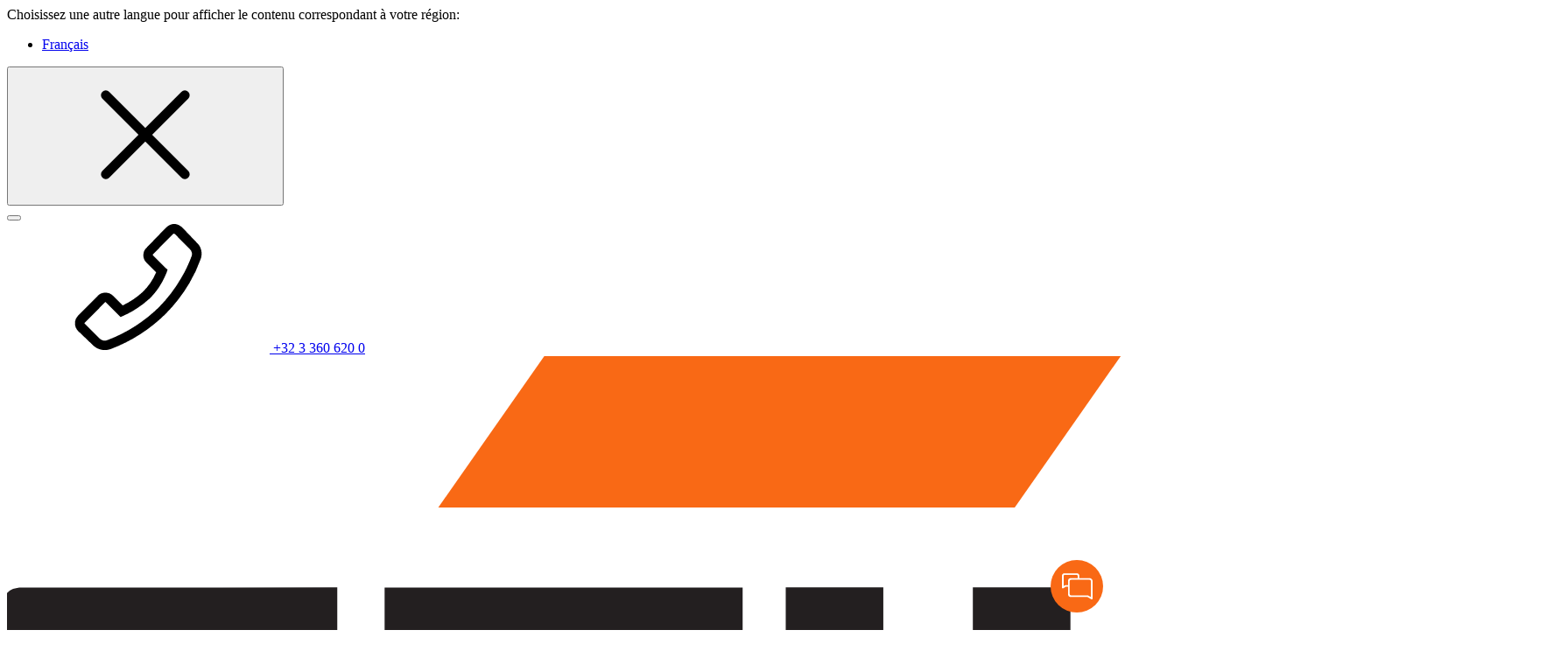

--- FILE ---
content_type: text/x-html-fragment; charset=utf-8
request_url: https://epcloud.ccm19.de/consent/ccm19/public/widget?apiKey=b04e55163c87e729526a79b4d7f60625eb12170a99fce0d3&domain=57d06fd&gen=2&theme=bc971b4&lang=fr_FR&v=1767726425
body_size: 4275
content:
<div id="ccm-widget"
	 class="ccm-modal ccm-widget instapaper_ignore ccm--is-blocking ccm--alignment--center"
	 role="dialog" lang="fr-FR"	 aria-labelledby="ccm-widget--title"
	 hidden="" aria-modal="true"data-nosnippet="">
	<div class="ccm-modal-inner">
				<div class="ccm-modal--header">
									
							<div class="ccm-widget--language-switch">
					<label for="ccm-widget--language-select" id="ccm-widget--language-select-label" title="Choisir la langue">
						<img src='data:image/svg+xml,<svg version="1.1" viewBox="0 0 580 580" width="32" height="32" fill="%23222222" xmlns="http://www.w3.org/2000/svg"><title xml:lang="en">Language Selection Icon</title><polygon points="366,486 395,535 411,490" /><path d="m 191,201 c -1,0 -2,1 -3,1 -6,2 -12,3 -17,5 -4,1 -7,2 -10,2 0,1 -1,1 -2,1 -2,0 -5,-1 -8,-2 -1,0 -1,0 -2,0 -2,0 -3,0 -3,1 -2,2 -1,3 -1,5 1,3 2,6 3,9 1,2 3,4 5,5 4,4 9,7 14,6 6,0 11,0 16,-2 4,-2 8,-4 11,-6 2,-2 4,-4 5,-7 2,-2 3,-5 2,-8 0,-2 0,-4 -1,-6 -2,-2 -4,-4 -7,-4 0,0 -1,0 -2,0 z" /><path d="m 229,223 c -2,0 -4,1 -7,2 -2,1 -5,2 -7,3 -6,2 -11,5 -16,8 -2,1 -4,2 -7,3 -6,1 -12,4 -18,6 -3,1 -6,2 -9,3 -10,3 -19,6 -29,9 -5,1 -10,1 -15,2 -1,1 -2,1 -2,1 0,4 1,7 3,10 2,4 5,8 9,9 3,1 6,1 9,0 3,0 5,0 7,-1 3,0 6,-2 9,-4 1,-1 2,-3 2,-5 7,-3 15,-5 22,-7 7,-2 13,-5 20,-7 -6,12 -12,24 -18,36 -2,3 -4,6 -5,9 -5,8 -11,16 -16,24 -7,10 -15,20 -22,30 -2,2 -4,3 -5,5 -3,5 -7,9 -10,13 -4,5 -9,10 -14,15 -1,1 -3,3 -4,4 6,0 12,0 18,-2 2,0 4,0 5,-2 6,-4 10,-9 14,-13 7,-7 13,-14 19,-21 11,-14 20,-27 30,-42 6,5 12,10 18,15 2,1 3,2 5,3 6,3 12,6 18,9 3,1 5,2 7,4 4,1 7,3 11,3 2,1 4,0 5,-1 2,-3 1,-5 1,-8 -1,-3 -2,-7 -3,-10 -1,-2 -2,-3 -4,-3 -11,-5 -23,-10 -34,-15 -3,-1 -5,-3 -8,-4 -3,-1 -6,-2 -9,-4 6,-9 12,-18 17,-28 1,-3 2,-5 4,-7 4,-9 9,-18 13,-27 0,-1 0,-2 0,-3 1,-3 1,-7 0,-10 -1,-1 -2,-2 -4,-2 z" /><path d="m 462,32.8 c -3,0.7 -6,1.8 -9,2.7 -21,6.8 -42,13.9 -63,21 -7,2.4 -14,4.9 -21,7.4 -18,6 -36,12.4 -55,18.7 -10,3.6 -20,7.2 -30,10.7 -2,0.2 -3,0.9 -5,0.9 C 227,75.8 175,57.5 122,39.1 c -2,-0.7 -5,1.2 -5,3.8 0,35 0,70.1 0,105.1 -12,4 -24.1,8 -36,12 -1.6,1 -3.2,2 -4.7,2 -2.5,0 -4.6,2 -6.4,3 -1.7,1 -2,3 -1.9,5 0,103 0,205 0,308 0.7,2 2.5,4 5,5 1.3,0 2.7,0 3.9,0 9.9,-3 19.6,-6 29.1,-10 41,-13 81,-26 121,-40 20,-6 39,-13 58,-20 1,0 3,-1 4,-1 8,3 15,5 23,8 65,20 130,41 195,61 1,1 4,1 4,-1 1,-1 1,-3 1,-5 0,-100 0,-201 0,-301 0,-2 -1,-3 -2,-4 -13,-4 -27,-8 -40,-12 0,-39 0,-78.5 0,-117.6 0,-2.8 -1,-5.7 -4,-6.8 -1,-0.7 -3,-0.9 -4,-0.8 z M 455,154 C 403,137 351,121 298,104 351,86.4 403,68.6 455,50.7 455,85 455,119 455,154 Z M 278,400 c -65,22 -130,44 -195,65 0,-96 0,-193 0,-289 65,-22 130,-43 195,-65 0,96 0,193 0,289 z M 412,201 c 17,61 34,121 51,182 -8,-2 -16,-5 -24,-7 -4,-13 -8,-26 -11,-38 -21,-7 -42,-14 -63,-20 -4,10 -9,21 -13,32 -9,-3 -18,-5 -26,-8 20,-50 41,-100 61,-149 9,2 17,5 25,8 z" /><polygon points="377,292 417,304 399,240" /><path d="m 161,493 c -5,0 -8,3 -9,7 -1,3 0,7 2,9 2,1 3,2 5,3 20,13 43,23 66,28 21,5 43,7 65,6 15,0 30,-3 45,-8 14,-4 29,-9 43,-16 4,-1 7,-4 11,-6 3,-1 5,-2 8,-4 3,-1 6,-3 7,-7 1,-3 1,-6 -2,-9 -2,-3 -6,-4 -10,-3 -4,1 -7,4 -10,6 -3,1 -5,3 -7,4 -6,3 -12,6 -19,9 -8,3 -18,6 -27,9 -12,3 -24,5 -36,6 -3,0 -6,1 -9,1 -12,0 -25,0 -37,-2 -3,-1 -7,-2 -10,-2 -2,-1 -3,-1 -5,-2 -5,-1 -11,-3 -16,-4 -1,-1 -3,-1 -4,-2 -7,-2 -15,-6 -22,-9 -4,-2 -8,-3 -11,-5 -3,-1 -5,-3 -7,-4 -1,-1 -2,-1 -3,-2 -2,-2 -5,-3 -8,-3 z" /></svg>' alt="Choisir la langue" />
					</label>
					<select id="ccm-widget--language-select" class="ccm-widget--language-select" aria-labelledby="ccm-widget--language-select-label" aria-description="Sélectionnez une langue pour changer la langue de cette bannière. Le changement prend effet immédiatement après la sélection de la langue.">
													<option value="fr_FR" selected="selected">
																	French (Français)
															</option>
													<option value="nl_NL">
																	Dutch (Nederlands)
															</option>
											</select>
				</div>
								</div>
		<div class="ccm-modal--body">
						<div class="ccm-widget--text cover-scrollbar">
					<div class="ccm-inner-overflow" role="document" tabindex="0" aria-labelledby="ccm-widget--title">
						<div class="ccm-widget--title ccm--h1"
							 id="ccm-widget--title">Nous utilisons des cookies et d&#039;autres technologies.</div>
						<div class="ccm-widget--introduction">
							<div class="ccm--p">Ce site web utilise des cookies et des fonctions comparables pour traiter les informations relatives aux terminaux et les données personnelles. Ce traitement sert à l'intégration de contenus, de services externes et d'éléments de tiers, à l'analyse/mesure statistique, à la publicité personnalisée ainsi qu'à l'intégration de médias sociaux. Selon la fonction, des données sont alors transmises à des tiers et traitées par des tiers dans des pays qui ne disposent pas d'un niveau de protection des données adéquat, par exemple les États-Unis. Votre consentement est toujours volontaire, n'est pas nécessaire pour l'utilisation de notre site web et peut être refusé ou révoqué à tout moment sur notre site.</div><div class="ccm--p">Afin d’améliorer votre expérience d’utilisation, veuillez sélectionner votre paramétrage pour tous les domaines de STILL N.V. : Si vous sélectionnez « Tout accepter », cette décision sera transmise lorsque vous consulterez d’autres plateformes de STILL N.V.. D’autres cookies et scripts pourront vous y être envoyés. Vous pouvez afficher ou modifier vos préférences en consultant les paramètres de cookies en bas de page de la plateforme concernée. La décision « Refuser » sera également transmise. Dans ce cas, seuls les cookies essentiels seront chargés sur les autres plateformes de STILL N.V.. Si vous souhaitez effectuer votre paramétrage de cookies au cas par cas pour cette plateforme et toutes les autres plateformes de STILL N.V., sélectionnez « Paramètres ». Dans ce cas, votre décision ne sera pas transmise aux autres plateformes de STILL N.V..															</div>
													</div>
					</div>
				</div>
									<div class="ccm-widget--buttons" role="group">
				
															<button type="button" class="button ccm--save-settings ccm--button-primary"
							data-full-consent="true">OK</button>
																														<button type="button" class="button ccm--decline-cookies">Déclin</button>
																																<button type="button" data-ccm-modal="ccm-control-panel" aria-haspopup="dialog">Paramètres</button>
																		</div>
		</div>
		<div class="ccm-modal--footer" role="group">
			<div class="ccm-link-container">
				<a href="https://www.still.be/fr-BE/informations-editoriales.html"    target="_blank"				   >Mentions légales</a>
				<a href="https://www.still.be/fr-BE/mentions-legales.html"    target="_blank"				   >Politique de confidentialité</a>
															</div>
												<div class="ccm-powered-by" role="none">
						<a href="https://www.ccm19.de/" rel="sponsored noopener" target="_blank" title="Cookie Consent Tool / Cookie Consent Manager" lang="en">
							Powered by CCM19
						</a>
					 </div>
									</div>
	</div>
</div>




<div id="ccm-control-panel" class="ccm-modal ccm--is-blocking ccm-control-panel" aria-modal="true"
	 role="dialog" lang="fr-FR"	 hidden="" aria-labelledby="ccm-control-panel--title" data-nosnippet="">
	<div class="ccm-modal-inner">
		<div class="ccm-modal--header">
			<div class="ccm-modal--title ccm--h1" id="ccm-control-panel--title">Veuillez sélectionner les lignes directrices à approuver</div>
					</div>
		<div class="ccm-modal--body">
			
			<div class="ccm-control-panel--purposes" role="list">
				
				
									<div class="ccm-control-panel--purpose mandatory" role="listitem" aria-labelledby="ccm-control-panel--name--p-41ba25c">
						<input type="checkbox" id="ccm-purpose-41ba25c"
							   class="ccm-checkbox-type--checkbox ccm-checkbox-align--right"
							   data-purpose="41ba25c"
							   data-purpose-mandatory="true" checked disabled>
						<label for="ccm-purpose-41ba25c"
							   data-l10n-active="Actif" data-l10n-inactive="Inactif"
							   data-l10n-partial="Partiellement">
							<span>
								<span id="ccm-control-panel--name--p-41ba25c">Nécessaire sur le plan technique</span>
								(4)
							</span>
						</label>
						<button type="button" class="ccm-info-button" data-ccm-modal="ccm-details" aria-haspopup="dialog"
								data-jump-to="ccm-purpose-details-41ba25c" title="Détails sur «Nécessaire sur le plan technique»">?</button>

						
																			<div class="ccm-control-panel--purpose--description">
								Voici tous les scripts, cookies et autres éléments techniquement nécessaires au fonctionnement du site web ou l&#039;opérateur a un intérêt légitime au sens de l&#039;article 6, paragraphe 1, de la DSGVO
							</div>
						
											</div>
									<div class="ccm-control-panel--purpose" role="listitem" aria-labelledby="ccm-control-panel--name--p-a717ff5">
						<input type="checkbox" id="ccm-purpose-a717ff5"
							   class="ccm-checkbox-type--checkbox ccm-checkbox-align--right"
							   data-purpose="a717ff5"
							   data-purpose-mandatory="false">
						<label for="ccm-purpose-a717ff5"
							   data-l10n-active="Actif" data-l10n-inactive="Inactif"
							   data-l10n-partial="Partiellement">
							<span>
								<span id="ccm-control-panel--name--p-a717ff5">Analyse &amp; Marketing</span>
								(6)
							</span>
						</label>
						<button type="button" class="ccm-info-button" data-ccm-modal="ccm-details" aria-haspopup="dialog"
								data-jump-to="ccm-purpose-details-a717ff5" title="Détails sur «Analyse &amp; Marketing»">?</button>

						
																			<div class="ccm-control-panel--purpose--description">
								Les cookies d&#039;analyse nous aident à comprendre comment les visiteurs interagissent avec ce site web en collectant et en rapportant des informations de manière anonyme. Afin d&#039;améliorer continuellement notre site web, nous suivons les données à des fins statistiques et analytiques, comme le nombre de visites ou l&#039;impact de certaines pages de notre présence sur le web, et optimisons ainsi notre contenu.

Les cookies marketing sont utilisés pour cibler la publicité sur un utilisateur (ciblage comportemental). L&#039;objectif de l&#039;utilisation des cookies marketing est d&#039;afficher des publicités qui sont particulièrement pertinentes pour les utilisateurs du site web.
							</div>
						
											</div>
									<div class="ccm-control-panel--purpose" role="listitem" aria-labelledby="ccm-control-panel--name--p-cdcbd7c">
						<input type="checkbox" id="ccm-purpose-cdcbd7c"
							   class="ccm-checkbox-type--checkbox ccm-checkbox-align--right"
							   data-purpose="cdcbd7c"
							   data-purpose-mandatory="false">
						<label for="ccm-purpose-cdcbd7c"
							   data-l10n-active="Actif" data-l10n-inactive="Inactif"
							   data-l10n-partial="Partiellement">
							<span>
								<span id="ccm-control-panel--name--p-cdcbd7c">Affichages / publicités</span>
								(1)
							</span>
						</label>
						<button type="button" class="ccm-info-button" data-ccm-modal="ccm-details" aria-haspopup="dialog"
								data-jump-to="ccm-purpose-details-cdcbd7c" title="Détails sur «Affichages / publicités»">?</button>

						
																			<div class="ccm-control-panel--purpose--description">
								On utilise Google Ads ainsi que divers autres fournisseurs d&#039;annonces dont le suivi de la conversion est intégré ici. Si vous acceptez ici, les données personnelles seront transférées aux fournisseurs d&#039;annonces
							</div>
						
											</div>
									<div class="ccm-control-panel--purpose" role="listitem" aria-labelledby="ccm-control-panel--name--p-7c19e32">
						<input type="checkbox" id="ccm-purpose-7c19e32"
							   class="ccm-checkbox-type--checkbox ccm-checkbox-align--right"
							   data-purpose="7c19e32"
							   data-purpose-mandatory="false">
						<label for="ccm-purpose-7c19e32"
							   data-l10n-active="Actif" data-l10n-inactive="Inactif"
							   data-l10n-partial="Partiellement">
							<span>
								<span id="ccm-control-panel--name--p-7c19e32">Personnalisation</span>
								(2)
							</span>
						</label>
						<button type="button" class="ccm-info-button" data-ccm-modal="ccm-details" aria-haspopup="dialog"
								data-jump-to="ccm-purpose-details-7c19e32" title="Détails sur «Personnalisation»">?</button>

						
																			<div class="ccm-control-panel--purpose--description">
								Pour mieux adapter le site web à vos besoins, des scripts sont exécutés ici et des cookies sont installés. L&#039;objectif est de vous offrir une meilleure expérience d&#039;utilisation
							</div>
						
											</div>
									<div class="ccm-control-panel--purpose" role="listitem" aria-labelledby="ccm-control-panel--name--p-15c61c3">
						<input type="checkbox" id="ccm-purpose-15c61c3"
							   class="ccm-checkbox-type--checkbox ccm-checkbox-align--right"
							   data-purpose="15c61c3"
							   data-purpose-mandatory="false">
						<label for="ccm-purpose-15c61c3"
							   data-l10n-active="Actif" data-l10n-inactive="Inactif"
							   data-l10n-partial="Partiellement">
							<span>
								<span id="ccm-control-panel--name--p-15c61c3">Divers</span>
								(3)
							</span>
						</label>
						<button type="button" class="ccm-info-button" data-ccm-modal="ccm-details" aria-haspopup="dialog"
								data-jump-to="ccm-purpose-details-15c61c3" title="Détails sur «Divers»">?</button>

						
																			<div class="ccm-control-panel--purpose--description">
								Voici d&#039;autres scripts et cookies qui ne correspondent à aucune des catégories ci-dessus
							</div>
						
											</div>
				
							</div>
		</div>
		<div class="ccm-modal--footer" role="group">
			<button type="button"
			   class="button ccm-modal--close">Annuler</button>
			<button type="button" class="ccm--save-settings ccm--button-primary">Sauvegarder</button>
			
		</div>
			</div>
</div>

<div class="ccm-settings-summoner" role="complementary" aria-label="Modification du consentement" data-nosnippet="" hidden="">
	<button type="button" class="ccm-settings-summoner--link" title="Modification du consentement" aria-haspopup="dialog">
		<img src="https://epcloud.ccm19.de/consent/ccm19/public/settings-icon?user=f55c481&amp;domain=57d06fd&amp;theme=bc971b4&amp;v=1753696474" width="48" height="48" alt="Modification du consentement" loading="lazy" class="ccm-settings-summoner--icon" />
	</button>
</div>


--- FILE ---
content_type: image/svg+xml
request_url: https://www.still.be/typo3conf/ext/mmpackage/Resources/Public/Images/still-logo.svg
body_size: 490
content:
<svg xmlns="http://www.w3.org/2000/svg" xmlns:xlink="http://www.w3.org/1999/xlink" width="1783" height="500" viewBox="4.988 4.997 1783 500" overflow="visible">
	<defs>
		<path id="still-logo-a" d="M0 0h1783.058v500.012H0z"/>
	</defs>
	<clipPath id="still-logo-b">
		<use xlink:href="#still-logo-a" overflow="visible"/>
	</clipPath>
	<g transform="translate(-2369.61 -1713.204) scale(11.43668)" clip-path="url(#still-logo-b)">
		<path fill="#231F20" d="M245.344 173.363H281.1v4.54h-13.006v15.727h-9.745v-15.727h-13.006v-4.54m58.75-.018h9.746v15.16c0 .378.187.563.563.563h17.577v4.543h-26.005c-1.223 0-1.882-.66-1.882-1.883v-18.382m-18.688 0h9.746v20.266h-9.745v-20.265m-78.185 1.898c0-1.227.654-1.88 1.88-1.88l31.515-.018v4.54l-23.084.02c-.38 0-.564.19-.564.567v2.31c0 .38.186.564.565.564h21.755c1.23 0 1.882.656 1.882 1.884v8.508c0 1.225-.653 1.89-1.88 1.89h-32.093v-4.545h23.663c.377 0 .565-.186.565-.56v-2.314c0-.378-.188-.568-.565-.568h-21.75c-1.22 0-1.886-.657-1.886-1.88v-8.52m127.686-1.88h9.747v15.16c0 .376.185.563.562.563h17.577v4.544h-26.006c-1.222 0-1.883-.66-1.883-1.885v-18.382"/>
		<path fill="#f96915" d="M261.594 149.8h57.573l-10.89 15.56h-57.573l10.89-15.56"/>
	</g>
</svg>

--- FILE ---
content_type: application/javascript;charset=utf-8
request_url: https://epcloud.ccm19.de/consent/ccm19/public/app.js?apiKey=b04e55163c87e729526a79b4d7f60625eb12170a99fce0d3&domain=57d06fd
body_size: 32818
content:
!function(){"use strict"
h="from"in Array==0||-1==Array.from.toString().indexOf("[native code]")?function(e){return Array.prototype.slice.call(e)}:Array.from,"includes"in Array.prototype==0&&Object.defineProperty(Array.prototype,"includes",{configurable:!0,enumerable:!1,value:function(n,e){return e=parseInt(e),e=isNaN(e)?0:Math.min(Math.max(0,0<=e?e:this.length+e),this.length-1),Array.prototype.slice.call(this,e).reduce(function(e,t){return e||t===n},!1)}}),"includes"in String.prototype==0&&Object.defineProperty(String.prototype,"includes",{configurable:!0,enumerable:!1,value:function(e,t){return t=parseInt(t),t=isNaN(t)?0:Math.min(Math.max(0,0<=t?t:this.length+t),this.length-1),-1!==this.indexOf(e,t)}}),!("addEventListener"in window)&&"attachEvent"in window&&(EventTarget.prototype.addEventListener=function(n,i,e){var o,s
"object"==typeof e&&e.once&&(o=this,s=i,i=function(){var e
try{e=s.apply(this,arguments)}catch(t){throw o.detachEvent("on"+n,i),t}return o.detachEvent("on"+n,i),e}),this.attachEvent("on"+n,i)},EventTarget.prototype.removeEventListener=function(e,t,n){this.detachEvent("on"+e,t)}),"function"!=typeof window.CustomEvent&&(window.CustomEvent=function(e,t){t=t||{bubbles:!1,cancelable:!1,detail:null}
var n=document.createEvent("CustomEvent")
return n.initCustomEvent(e,t.bubbles,t.cancelable,t.detail),n},window.CustomEvent.prototype=window.Event.prototype),"padStart"in String.prototype==0&&(String.prototype.padStart=function(e,t){return e|=0,t=padString===undefined?t+"":" ",this.length>e?this:((e-=this.length)>e.length&&(t+=t.repeat(e/t.length)),t.slice(0,e)+this)})
for(var h,a=function(){var e=window.XMLHttpRequest
if(!String(e).includes("[native code]"))try{var t=new e
String(t.constructor).includes("[native code]")&&(e=t.constructor)}catch(n){}return{XMLHttpRequest:e,xhr:{send:e.prototype.send}}}(),f=[],e=0;e<256;e++)f[e]=(e>>4&15).toString(16)+(15&e).toString(16)
var t,n,o,p={toggleClass:function(e,t,n){var i
return!(!e||!e.classList)&&((i="boolean"==typeof n?n:0==e.classList.contains(t))?e.classList.add(t):e.classList.remove(t),i)},applyAttributes:function(t,e){h(e.attributes).forEach(function(e){t.setAttribute(e.name,e.value)})},currentScript:function(){var e
return"currentScript"in document?document.currentScript:(e=document.getElementsByTagName("script"))[e.length-1]},isVisibleDOMNode:function(e){if(e.ownerDocument!==document)return!1
for(;e!==document.documentElement&&e.parentElement;)e=e.parentElement
return e===document.documentElement},isDocumentReady:function(){return document.body&&"object"==typeof document.body&&"appendChild"in document.body&&"loading"!=document.readyState},partial:function(e){return e.reduce(function(e,t){return!0===e?!!t||"partial":t?"partial":e},!!e.length&&!!e[0])},uniqueValues:function(n){return n.filter(function(e,t){return n.indexOf(e)==t})},diff:function(e,t){return e.filter(function(e){return!t.includes(e)})},intersect:function(e,t){return e.filter(function(e){return t.includes(e)})},enableButtons:function(e){h(e.getElementsByTagName("BUTTON")).forEach(function(e){e.disabled=!1})},disableButtons:function(e){h(e.getElementsByTagName("BUTTON")).forEach(function(e){e.disabled=!0})},extractDomain:function(e){var t=e.match(/^(?:https?:)?\/\/([^\/]+)/)
return t?t[1]:""},triggerCustomEvent:function(e,t,n){var i
try{i=new CustomEvent(t,{detail:n,bubbles:!0})}catch(o){(i=document.createEvent("CustomEvent")).initCustomEvent(t,!0,!1,n)}e.dispatchEvent(i)},hasGTMLayer:function(e){for(var t=window.dataLayer||[],n=0;n<t.length;++n){var i=t[n]
if(i[0]===e||i[e]!==undefined)return!0}return!1},hasMsUETLayer:function(e){for(var t=window.uetq||[],n=0;n<t.length;++n){var i=t[n]
if(i===e||"object"==typeof i&&"event"===e)return!0
"string"==typeof i&&(n+=2)}return!1},sendGTag:function(){"function"==typeof window.gtag?window.gtag.apply(null,arguments):(window.dataLayer=window.dataLayer||[],window.dataLayer.push(arguments))},sendMsUet:function(){window.uetq=window.uetq||[],window.uetq.push.apply(window.uetq,arguments)},sendMatomoConfig:function(){window._paq=window._paq||[],window._paq.push!==undefined&&window._paq.push(h(arguments))},callJsApi:function(e){var t=Array.prototype.slice.call(arguments,1)
e in window?window[e].apply(window,t):"complete"!=document.readyState?window.addEventListener("load",function(){e in window?window[e].apply(window,t):window.setTimeout(function(){e in window?window[e].apply(window,t):console.warn("[CCM19] %s API not available. Consent could not be transmitted.",e)},250)}):window.setTimeout(function(){e in window?window[e].apply(window,t):console.warn("[CCM19] %s API not available. Consent could not be transmitted.",e)},250)},isJavaScript:function(e){return!e.type||/(application|text)\/(x-)?(java|ecma|j|live)script(1.[0-5])?/.test(e.type.toLowerCase())||"module"==e.type.toLowerCase()},isIE:function(){return"userAgent"in navigator&&/\b(Trident|MSIE)\b/.test(navigator.userAgent)},isSafari:function(){var e=("userAgent"in navigator?navigator.userAgent:"").toLowerCase()
return e.includes("safari/")&&!e.includes("chrome")&&!e.includes("android")},getContainingModal:function s(e){return e&&"classList"in e?e.classList.contains("ccm-modal")?e:s(e.parentNode):null},getOrigin:function(e){var t=e.match(/^(https?:\/\/[^\/?#]+)/i)
return t?t[1]:null},focusableElements:function(e){return e=e||document.body,h(e.querySelectorAll('button, a[href], map area[href], input:not(:disabled), select, textarea, [tabindex]:not([tabindex="-1"])')).filter(function(e){return 0!==e.offsetHeight&&0!==e.offsetWidth})},isManipulatedClick:function(e){return e instanceof MouseEvent!=0&&"click"==e.type&&"isTrusted"in e&&0==e.isTrusted},assign:"assign"in Object?Object.assign:function(e,t){for(var n in t)e[n]=t[n]
return e},filterObject:function(e,t){var n,i={}
for(n in e)t(e[n],n)&&(i[n]=e[n])
return i},mapObject:function(e,t){var n,i={}
for(n in e)i[n]=t(e[n],n)
return i},objectValues:function(t){return"values"in Object?Object.values(t):Object.keys(t).map(function(e){return t[e]})},bindThis:function(e,t){return function(){return t.apply(e,arguments)}},hash:function(e){for(var t,n=e.length,i=0,o=8997,s=0,r=33826,c=0,a=40164,l=0,d=52210,u=0;u<n;u++)(t=e.charCodeAt(u))<128?o^=t:(t<2048?(s=435*r,c=435*a,l=435*d,c+=(o^=t>>6|192)<<8):(55296==(64512&t)&&u+1<n&&56320==(64512&e.charCodeAt(u+1))?(s=435*r,c=435*a,l=435*d,c+=(o^=(t=65536+((1023&t)<<10)+(1023&e.charCodeAt(++u)))>>18|240)<<8,o=65535&(i=435*o),d=(l+=r<<8)+((c+=(s+=i>>>16)>>>16)>>>16)&65535,s=435*(r=65535&s),c=435*(a=65535&c),l=435*d,c+=(o^=t>>12&63|128)<<8):(s=435*r,c=435*a,l=435*d,c+=(o^=t>>12|224)<<8),o=65535&(i=435*o),d=(l+=r<<8)+((c+=(s+=i>>>16)>>>16)>>>16)&65535,s=435*(r=65535&s),c=435*(a=65535&c),l=435*d,c+=(o^=t>>6&63|128)<<8),l+=r<<8,o=65535&(i=435*o),r=65535&(s+=i>>>16),d=l+((c+=s>>>16)>>>16)&65535,a=65535&c,o^=63&t|128),s=435*r,c=435*a,l=435*d,c+=o<<8,l+=r<<8,o=65535&(i=435*o),r=65535&(s+=i>>>16),d=l+((c+=s>>>16)>>>16)&65535,a=65535&c
return f[d>>8]+f[255&d]+f[a>>8]+f[255&a]+f[r>>8]+f[255&r]+f[o>>8]+f[255&o]},getUrl:function(e,t){var n=null
return!t&&"object"==typeof e&&"hostname"in e&&"hash"in e?n=e:(n=document.createElement("a"),"string"==typeof e||e instanceof String?n.href=e:"href"in e?n.href=e.href:"action"in e&&(n.href=e.action)),n},setUrl:function(e,t){return e!==t&&("href"in t&&(t=t.href),"href"in e?e.href=t:"action"in e&&(e.action=t)),t},fnmatch:function(e,t){return e=e.replace(/[.+^${}()|[\]\\]/g,"\\$&").replace(/\*/g,".*").replace(/\\\\\.\*/g,"*").replace(/\?/g,".").replace(/\\\\\.\*/g,"?"),new RegExp("^"+e+"$","").test(t)},isTopLevel:function(){try{var e=window.top
return window===e||window.self===e}catch(t){return!1}},wrapProperty:function(e,t,n){for(var i,o,s,r=null,c=e,a=0;a<10&&c&&(r=Object.getOwnPropertyDescriptor(c,t))===undefined;++a)c=Object.getPrototypeOf(c)
if(!r)return!1
"function"==typeof n.get&&(i=r.get,r.get=function(){return n.get.call(this,i)}),"function"==typeof n.set&&(o=r.set,r.set=function(e){return n.set.call(this,e,o)}),"function"==typeof n.value&&(s=r.value,r.value=function(){return n.value.apply(this,[s].concat(h(arguments)))})
try{return Object.defineProperty(e,t,r),!0}catch(l){return!1}},skipAnimationFrame:function(e){window.requestAnimationFrame(function(){window.requestAnimationFrame(e)})},supportsInert:function(){return"HTMLElement"in window&&"inert"in HTMLElement.prototype}}
function i(e,t,n){delete e.init,p.assign(this,e),this.urlConsent=t,this.nonce=n?n.nonce||n.getAttribute("nonce"):null,this.init()}Object.defineProperties(p,{now:{enumerable:!0,get:function(){return"now"in Date?Date.now():(new Date).getTime()}}}),i.prototype={constructor:i,initialized:!1,widgetInitialized:!1,shouldReport:!1,container:null,controlPanel:null,settingsSavedOnce:!1,urlConsent:null,widget:null,widgetUrl:null,ownHeadElements:[],highPriorityEventHandlers:{},internalEventHandlers:{},cookies:{consent:"ccm_consent"},accountWideConsentType:{acceptAll:"1",decline:"0"},ucid:p.hash(String(p.now)+String(Math.random()).substring(1)),clickedButton:null,consentState:{},saving:!1,saveSettingsFunctionQueue:[],tcfDependantFunctionQueue:[],embeddingsEmbedded:[],loadingModal:!1,forceOpenWidget:!1,optOutMode:!1,optInModeHidden:!1,requiresConsentUpdate:!1,consentShareChannels:[],dynamicStorageNamespace:!1,domWatcher:null,iframes:[],iframeConsentDomains:[],iframeConsentSwitchMap:{},blockableScripts:[],blockedImages:[],scriptLoaderQueue:[],scriptLoaderRunning:!1,foundScriptCookies:{},inEval:!1,focusStack:[],tasksRunning:{},appendCrossDomainConsent:function(e){this.getBaseDomain(window.location.hostname)
var t=p.getUrl(e,!0),n=this.withCrossDomainConsent(p.getUrl(e,!0))
n.hash!==t.hash&&(p.setUrl(e,n),window.setTimeout(function(){p.setUrl(e,t)},100))},withCrossDomainConsent:function(e){var t,n=this.getBaseDomain(window.location.hostname),i=e
return(e=p.getUrl(e,!1))&&this.consentGiven()&&(t=this.getBaseDomain(e.hostname))&&t!==n&&!/(^#?|&)CCM19consent=/.test(e.hash)?(e.hash?e.hash+="&"+this.buildCrossDomainConsent():e.hash="#"+this.buildCrossDomainConsent(),"string"==typeof i?e.href:e):i},buildCrossDomainConsent:function(){var e,t,n=this.getConsentStorage(),i=""
return n&&"updated"in n&&(e=n.updated/10-1609459200|0,t="embeddings"in n?n.embeddings:[],this.accountWideConsentSharing&&this.clickedButton in this.accountWideConsentType&&(t=[this.accountWideConsentType[n.clickedButton]]),i=(p.now/1e3/60|0).toString(36)+"|"+e.toString(36)+"|"+this.getUniqueCookieId()+"|"+t.join("|")),"CCM19consent="+i},getCategorizedBaseDomain:function(e){for(var t=this.consentShareDomains,n=this.accountWideConsentSharing?this.accountWideConsentSharingDomains:[],e=e.replace(/\.+$/,""),i=0;i<t.length;++i)if(e==(o=t[i])||-1!=e.indexOf("."+o,e.length-o.length-1))return{domain:o,sameDomain:!0,sameAccount:!0}
for(var o,i=0;i<n.length;++i)if(e==(o=n[i])||-1!=e.indexOf("."+o,e.length-o.length-1))return{domain:o,sameDomain:!1,sameAccount:!0}
return{domain:null,sameDomain:!1,sameAccount:!1}},getBaseDomain:function(e){var t=this.getCategorizedBaseDomain(e)
return t.sameDomain||this.accountWideConsentSharing&&this.clickedButton in this.accountWideConsentType&&t.sameAccount?t.domain:null},isConsentShareDomain:function(e){return e="string"==typeof e?e:window.location.hostname,!!this.getBaseDomain(e)},checkIsExternal:function(e){var t,n
return!!e&&!((t=e.search("//"))<0||16<t||"data:"===(t=p.getUrl(e)).protocol||t.hostname===location.hostname||this.getBaseDomain(t.hostname)||(n=(n=(n=location.hostname).replace(/\.$/,"")).replace(/^.*\.([^.]+\.[^.]+)$/,"$1"),n=new RegExp("\\b"+n.replace(/([.\\])/g,"\\$1")+"$"),-1!==t.hostname.search(n))||p.fnmatch(this.selfUrlPattern,e))},checkIsCloakedScript:function(e){return this.detectCloakedScripts&&("text/plain"==e.type.toLowerCase()&&e.dataset.cookieconsent||"text/plain"==e.type.toLowerCase()&&e.dataset.usercentrics||"text/plain"==e.type.toLowerCase()&&e.classList.contains("cmplazyload")&&(e.dataset.cmpPurpose||e.dataset.cmpVendor))},checkIsBlockableScript:function(e){return p.isJavaScript(e)||"text/x-ccm-loader"==e.type.toLowerCase()&&!e.dataset.ccmLoaderGroup||"text/x-magento-init"==e.type.toLowerCase()||this.checkIsCloakedScript(e)},checkIsManipulatedClick:function(e){return!this.jsApiFeatures.embeddingConsentState&&this.manipulationPrevention&&p.isManipulatedClick(e)},getCookies:function(){return document.cookie.split(";").filter(function(e){return 0<e.trim().length}).map(function(e){var t=e.trim().split("=")
return{name:t[0],value:t[1]}})},getCookie:function(n,e){if(this.isPreview&&n==this.cookies.consent)return{}
var i=this,t=null,o=e!==undefined?e:this.consentStorageMethod
if("sessionStorage"in window&&"getItem"in window.sessionStorage&&null!==(t=window.sessionStorage.getItem(n)))try{return JSON.parse(t)}catch(s){if("sessionStorage"==o)return{}}if("localStorage"==o&&"localStorage"in window&&"getItem"in window.localStorage&&null!==(t=window.localStorage.getItem(n)))try{return JSON.parse(t)}catch(s){return{}}return"cookie"!=o&&"localStorage"in window&&"sessionStorage"in window?{}:(n==this.cookies.consent&&this.tidyConsentStorage(),this.getCookies().reduce(function(e,t){try{return t.name===n?i.decodeCookieValue(t.value):e}catch(s){return{}}},null))},setCookie:function(e,t,n){if(e===undefined||t===undefined)throw new Error("Undefined name or value not allowed for cookies.")
var i,o="method"in(n="object"==typeof n?n:{})?n.method:this.consentStorageMethod
return"sessionStorage"==o&&"sessionStorage"in window&&"setItem"in window.sessionStorage?(window.sessionStorage.setItem(e,JSON.stringify(t)),null!==window.sessionStorage.getItem(e)):"localStorage"==o&&"localStorage"in window&&"setItem"in window.localStorage?(window.localStorage.setItem(e,JSON.stringify(t)),null!==window.localStorage.getItem(e)):(o=[e+"="+this.encodeCookieValue(t)],(i=this.getBaseDomain(location.hostname))&&o.push("domain="+i),n.path&&o.push("path="+n.path),n.expires&&o.push("expires="+n.expires),n.sameSite?o.push("SameSite="+n.sameSite):o.push("SameSite=Lax"),n.secure&&o.push("Secure"),n.partitioned&&o.push("Partitioned"),document.cookie=o.join(";"),document.cookie&&-1!==document.cookie.indexOf(o[0]))},encodeCookieValue:function(e){return encodeURIComponent(btoa(JSON.stringify(e)))},decodeCookieValue:function(e){return JSON.parse(atob(decodeURIComponent(e)))},isBotBrowser:function(){return/(bot\b|BOT\b|Bot\b|BingPreview| \(\+http)|[a-z]-Google\b/.test(navigator.userAgent)},isDoNotTrackEnabledInBrowser:function(){return window.doNotTrack&&1==window.doNotTrack||navigator.doNotTrack&&[1,"1","yes"].includes(navigator.doNotTrack)||navigator.msDoNotTrack&&1==navigator.msDoNotTrack||"object"==typeof window.external&&"msTrackingProtectionEnabled"in window.external&&window.external.msTrackingProtectionEnabled()||!1},sendBeacon:function(e,t){this.ajax(e,{method:"POST",body:t})},ajax:function(e,t){var n=(t="object"==typeof t?t:{}).body,i="boolean"!=typeof t["async"]||t["async"],o=t.method||"GET",s=new a.XMLHttpRequest,r=this
if(s.onreadystatechange=function(){4==this.readyState&&(200<=this.status&&this.status<=205?"function"==typeof t.success&&t.success.call(r,this.responseText,this.status,s):"function"==typeof t.failure&&t.failure.call(r,this.status,s),"function"==typeof t.done)&&t.done.call(r)},s.open(o,e,i),["POST","PUT","PATCH"].includes(o)&&("application/json"===(i=t.contentType||"application/x-www-form-urlencoded")&&(n=JSON.stringify(n)),s.setRequestHeader("Content-Type",i)),"headers"in t)for(var c in t.headers)s.setRequestHeader(c,t.headers[c]+"")
a.xhr.send.call(s,n)},injectCss:function(){var n=this
this.cssFiles.forEach(function(e){var t=document.createElement("LINK")
n.nonce&&t.setAttribute("nonce",n.nonce),t.setAttribute("href",e),t.setAttribute("rel","stylesheet"),t.setAttribute("type","text/css"),n.ownHeadElements.push(t),document.head.appendChild(t)})},injectJs:function(){var n=this.nonce
this.jsFiles.forEach(function(e){var t=document.createElement("SCRIPT")
t["async"]=!0,n&&t.setAttribute("nonce",n),t.setAttribute("src",e),t.setAttribute("data-ccm-injected","true"),document.head.appendChild(t)})},initTcfStub:function(){var t,n,i,e
this.tcfData.enabled&&window.__tcfapi===undefined&&("adsbygoogle"in window||(window.adsbygoogle=[]),window.adsbygoogle.pauseAdRequests=1,t=[],n=this.isConsentRequired(),i=function i(){if(0==arguments.length)return t.splice(0)
if("ping"===arguments[0]){var e={gdprApplies:n,cmpLoaded:!1,apiVersion:"2.2",cmpStatus:"stub",displayStatus:"hidden"}
if(!arguments[2])return e
arguments[2](e,!0)}else t.push(h(arguments))},(e=document.createElement("iframe")).id="ccm-tcf-locator",e.style.display="none",e.style.visibility="hidden",e.style.width="0",e.style.height="0",e.name="__tcfapiLocator",window.frames.__tcfapiLocator||(window.__tcfapi=i,window.addEventListener("message",function(n){try{var e="string"==typeof event.data?JSON.parse(event.data):event.data}catch(t){e=null}var i
e&&"object"==typeof e&&"__tcfapiCall"in e&&"object"==typeof e.__tcfapiCall&&(i=e.__tcfapiCall,window.__tcfapi(i.command,i.version,function(e,t){t===undefined&&"boolean"==typeof e&&(t=e,e=undefined),n.source.postMessage({__tcfapiReturn:{returnValue:e,success:t,callId:i.callId}},n.origin)},i.parameter))},!1),document.body?document.body.append(e):window.addEventListener("DOMContentLoaded",function(){document.body.append(e)})))},injectPlugins:function(){var i=this,o=(window.Ccm19Plugins=window.Ccm19Plugins||{},Object.create(null,{addEventListener:{enumerable:!0,value:function(e,t){if("function"!=typeof t)throw new TypeError("[CCM19] Wrong data type, function expected.")
i.internalEventHandlers[e]=i.internalEventHandlers[e]||[],i.internalEventHandlers[e].push(t),"widgetInitialized"==e&&i.widgetInitialized&&t()}}})),s=Object.create(null,{initialized:{enumerable:!0,get:function(){return i.widgetInitialized}},closeAllModals:{enumerable:!0,value:this.closeAllModals.bind(this)},saveSettings:{enumerable:!0,value:function(){this.initialized&&i.saveSettings()}},setEmbeddingConsentState:{enumerable:!0,value:function(e,t){var n={}
n[e]=t,i.setEmbeddingConsentState(n,!1)}},showEmbeddingDetails:{enumerable:!0,value:function(e){this.initialized&&i.showEmbeddingDetails(e)}},isEmbeddingActiveForCurrentLocation:{enumerable:!0,value:function(e){return i.repository.propertyIsEnumerable(e)&&i.isEmbeddingActiveForCurrentLocation(i.repository[e])}},executeJavascriptCode:{enumerable:!0,value:function(e){var t=document.createElement("SCRIPT")
i.nonce&&t.setAttribute("nonce",i.nonce),t.textContent=e,t["async"]=!1,i.executeScriptQueue([t])}}})
this.plugins.forEach(function(n){var e,t
n.script?(e=(e=n.script).replace(/&lang=[^&]+/,"&lang="+encodeURIComponent(i.locale)),(t=document.createElement("SCRIPT"))["async"]=!0,i.nonce&&t.setAttribute("nonce",i.nonce),t.setAttribute("src",e),t.setAttribute("data-ccm-injected","true"),t.addEventListener("error",function(){n.loaded=!0}),t.addEventListener("load",function(){var e=window.Ccm19Plugins[n.name]
if("function"==typeof e){try{n.instance=new e(s,o)}catch(t){console.error('[CCM19] Error while initializing plugin "%s": %s',n.name,t)}delete window.Ccm19Plugins[n.name]}n.loaded=!0}),document.head.appendChild(t)):n.loaded=!0})},isAllPluginsLoaded:function(){return this.plugins.reduce(function(e,t){return e&&!!t.loaded},!0)},dispatchInternalEvent:function(e,t){(this.internalEventHandlers[e]||[]).forEach(function(e){e(t)})},initPlatformDependentComponents:function(){var e=document.createElement("DIV"),t=(e.style.boxSizing="border-box",e.style.display="block",e.style.position="fixed",e.style.top="-9999px",e.style.left="-9999px",e.style.width="320px",e.style.height="240px",e.style.visibility="hidden",e.style.overflowX="scroll",e.style.overflowY="scroll",document.body.appendChild(e),e.offsetWidth-e.clientWidth),n=e.offsetHeight-e.clientHeight
document.body.removeChild(e),document.documentElement.style.setProperty("--ccm--scrollbar-width",t+"px"),document.documentElement.style.setProperty("--ccm--scrollbar-height",n+"px")},executeScriptQueue:function(c,a){var l=this,d=!1
c.forEach(function(e,t){if(!d){var n=e.ccmOriginalNode||e,i="text/x-ccm-loader"==e.type&&e.dataset.ccmLoaderSrc||e.src,o="text/x-ccm-loader"==e.type&&"true"===e.dataset.ccmLoaderModule||"module"==e.type
if("text/x-ccm-loader"==e.type||l.checkIsCloakedScript(e)){if(e===n&&!p.isVisibleDOMNode(n))return
var s=e.cloneNode(!0)
l.nonce&&s.setAttribute("nonce",l.nonce),o?s.type="module":s.removeAttribute("type"),s["async"]=e.hasAttribute("async"),"text/plain"==e.type.toLowerCase()&&e.classList.contains("cmplazyload")&&(!i&&e.dataset.cmpSrc&&(i=e.dataset.cmpSrc),s.classList.remove("cmplazyload"),s.removeAttribute("data-cmp-purpose"),s.removeAttribute("data-cmp-src"),s.removeAttribute("data-cmp-vendor")),e=s,i&&(e.removeAttribute("data-ccm-loader-module"),e.removeAttribute("data-ccm-loader-src"),e.setAttribute("src",i))}if(e.hasAttribute("src")||0==l.evalInlineScripts){o=document.createElement("SCRIPT")
o.setAttribute("data-ccm-injected","true"),l.nonce&&o.setAttribute("nonce",l.nonce),p.applyAttributes(o,e),i||(o.textContent=e.textContent),o["async"]=e["async"],i&&(n!==e&&(o.addEventListener("error",s=function(e){p.triggerCustomEvent(n,e.type)}),o.addEventListener("load",s)),e["async"]||(o.addEventListener("error",i=function(){l.executeScriptQueue(c.slice(t+1),a)}),o.addEventListener("load",i),d=!0)),p.isVisibleDOMNode(n)?n.parentElement.insertBefore(o,n):(document.body||document.head).appendChild(o),n.type="text/x-unblocked-script"}else try{l.inEval=!0,p.isJavaScript(e)&&eval.call(window,e.textContent),l.inEval=!1}catch(r){l.inEval=!1,console.error("[CCM19] Script execution: ("+r.name+") "+r.message)}}}),d||"ScriptLoader"!=a||(this.scriptLoaderRunning=!1,this.executeScriptLoaderQueue())},executeScriptLoaderQueue:function(){var e
this.scriptLoaderRunning||0==this.scriptLoaderQueue.length||(this.scriptLoaderRunning=!0,e=this.scriptLoaderQueue,this.scriptLoaderQueue=[],this.executeScriptQueue(e,"ScriptLoader"))},isEmbeddingActiveForCurrentLocation:function(e){return e.excludeUrls.reduce(function(e,t){var n="*"==t.charAt(t.length-1)
return t=n?t.substr(0,t.length-1):t,e||0==location.href.indexOf(t)&&(n||location.href.length==t.length)},!1)==(e.excludeUrlsMode==this.consts.MODE_WHITELIST)},embedEmbedding:function(t){var n=this
if(!this.embeddingsEmbedded.includes(t.id)&&(this.embeddingsEmbedded.push(t.id),0!=this.isEmbeddingActiveForCurrentLocation(t))){for(var e=document.createElement("DIV"),i=(e.innerHTML=t.code,[]);0<e.children.length;){var o=e.removeChild(e.firstElementChild)
"SCRIPT"===o.tagName?(""==o.src&&p.isJavaScript(o)&&o.appendChild(document.createTextNode("\n//# sourceURL=#embedding:"+encodeURIComponent(t.name))),o["async"]=o.hasAttribute("async"),i.push(o)):document.body.appendChild(o)}p.triggerCustomEvent(window,"ccm19EmbeddingAccepted",{name:t.name,code:t.code,purpose:t.purpose,mandatory:t.mandatory}),this.triggeringExtGtmEvents&&this.triggerTagManagerEvent("CCM19.embeddingAccepted",{id:t.id,name:t.name}),this.blockableScripts.forEach(function(e){e.ccmEmbeddings&&e.ccmEmbeddings.includes(t.id)&&e.ccmEmbeddings.reduce(function(e,t){return e&&n.embeddingsEmbedded.includes(t)},!0)&&i.push(e)})
var s=this.getEmbeddingsWithConsent().map(function(e){return e.id})
this.iframes.forEach(function(e){var t=e.ccm19BlockedByEmbeddings||[]
0<t.length&&t.reduce(function(e,t){return e&&s.includes(t)},!0)&&n.restoreIframe(e)}),this.blockedImages.forEach(function(e){(e.ccm19BlockedByEmbeddings||[]).reduce(function(e,t){return e&&n.embeddingsEmbedded.includes(t)},!0)&&n.restoreImage(e)}),i=i.filter(function(e){return!e["async"]&&!e.defer}).concat(i.filter(function(e){return!e["async"]&&e.defer})).concat(i.filter(function(e){return e["async"]})),this.executeScriptQueue(i),this.dispatchInternalEvent("embeddingLoaded",t.id)}},jumpTo:function(n,e){(e=e||window.event)&&e.preventDefault(),window.requestAnimationFrame(function(){var e,t=document.getElementById(n)
t&&(t.scrollIntoView&&t.scrollIntoView(),(t=-1==(e=(e=t).firstElementChild&&-1!=["P","DIV"].indexOf(t.firstElementChild.tagName)?t.firstElementChild:e).tabIndex)&&(e.tabIndex=0),e.focus({preventScroll:!0}),t)&&(e.tabIndex=-1)})},onFocusIn:function(e){var t,n,i,o,s,r,c=document.querySelectorAll(".ccm-root > .ccm-modal.ccm-show"),c=c[c.length-1]
!c||this._ignoreFocused&&this._ignoreFocused===e.target||(t=document.getElementById("ccm-focus-helper--top"),n=document.getElementById("ccm-focus-helper--bottom"),t.previousSibling&&document.body.insertBefore(t,document.body.firstChild),n.nextSibling&&document.body.appendChild(n),i=p.getContainingModal(e.relatedTarget),p.getContainingModal(e.target)!==c&&(r=p.focusableElements(c),o=c.querySelector(".ccm-modal-inner"),s=r[0],(r=r[r.length-1])==e.relatedTarget||e.target===t?(s.focus(),o&&o.focus()):s==e.relatedTarget||e.relatedTarget===o||e.target===n?r.focus():i===c?e.relatedTarget.focus():s.focus({preventScroll:!0}),e.preventDefault()))},onTabKeyDown:function(e){var t,n,i
9===e.keyCode&&(n=(n=document.querySelectorAll(".ccm-root > .ccm-modal.ccm-show"))[n.length-1])&&(t=n.querySelector(".ccm-modal-inner"),n=p.focusableElements(n),!e.shiftKey||e.target!=n[0]&&e.target!=t?e.shiftKey||e.target!=n[n.length-1]||(i=document.getElementById("ccm-focus-helper--bottom"),(this._ignoreFocused=i).focus({preventScroll:!0}),this._ignoreFocused=null):(i=document.getElementById("ccm-focus-helper--top"),(this._ignoreFocused=i).focus({preventScroll:!0}),this._ignoreFocused=null))},onTabKeyDownOnce:function(e){var t,n
9===e.keyCode&&(n=(n=e.currentTarget)||(t=document.querySelectorAll(".ccm-root > .ccm-modal.ccm-show"))[t.length-1])&&(n.removeEventListener("keydown",this.onTabKeyDownOnce,{capture:!0,passive:!0}),n.classList.add("ccm--tab-used"))},onWindowResize:function r(){requestAnimationFrame(function(e){window.innerHeight,window.innerWidth,r.lastTs!==undefined&&e<=r.lastTs||(r.lastTs=e)})},onJavaScriptApiLinkClicked:function(e,t){try{var n=t.href.replace(/^.*#CCM\./,"")
n in window.CCM&&"function"==typeof window.CCM[n]&&(window.CCM[n](),e.preventDefault())}catch(i){}},registerJavaScriptApiHandler:function(e){e instanceof HTMLAnchorElement&&0==e.hash.indexOf("#CCM.")&&this.addHighPriorityEventListener("click",e,this.onJavaScriptApiLinkClicked)},registerJavaScriptApiHandlers:function(){var t=this
h(document.body.querySelectorAll('a[href^="#CCM."]')).forEach(function(e){t.addHighPriorityEventListener("click",e,t.onJavaScriptApiLinkClicked)})},onSettingsIconClicked:function(e){(e=e||window.event).preventDefault(),e.stopImmediatePropagation(),this.hideSettingsIcon(),"main"===this.settingsIconTarget?this.openWidget():this.openControlPanel()},showSettingsIcon:function(){0==this.settingsIconEnabled||0==this.isActive||0==this.widgetInitialized||this.partOfAdAndTrackingFreeNetwork||this.isModalActive()||h(this.container.querySelectorAll(".ccm-settings-summoner")).forEach(function(e){e.classList.remove("ccm-hide"),e.classList.add("ccm-show"),e.hidden=!1,p.supportsInert()?e.inert=!1:e.style.display=""})},hideSettingsIcon:function(){0!=this.settingsIconEnabled&&h(this.container.querySelectorAll(".ccm-settings-summoner")).forEach(function(e){e.classList.remove("ccm-show"),e.classList.add("ccm-hide"),e.hidden=!0,p.supportsInert()?e.inert=!0:e.style.display="none"})},updateBlocking:function(){var e,t
p.isDocumentReady()&&(e=this.getActiveModals(),t=e.reduce(function(e,t){return e||t.classList.contains("ccm--is-blocking")},!1),p.toggleClass(document.documentElement,"ccm-blocked",t),p.toggleClass(document.body,"ccm-blocked",t),e.length&&(e.slice(0,-1).forEach(function(e){e.inert=t}),e[e.length-1].inert=!1),0<e.length?this.hideSettingsIcon():this.showSettingsIcon(),p.supportsInert()?t?p.skipAnimationFrame(function(){h(document.body.children).forEach(function(e){0===e.id.indexOf("ccm-focus-helper")||e.classList.contains("ccm-root")||(e.hasAttribute("data-ccm-orig-inert")||e.setAttribute("data-ccm-orig-inert",+e.inert),e.inert=!0)})}):p.skipAnimationFrame(function(){h(document.body.querySelectorAll("[data-ccm-orig-inert]")).forEach(function(e){e.inert=!!+e.getAttribute("data-ccm-orig-inert"),e.removeAttribute("data-ccm-orig-inert")})}):document.body.classList.contains("ccm-blocked")?this.captureFocus():this.endCaptureFocus())},isModalActive:function(){return 0<this.getActiveModals().length},getActiveModals:function(){return h(this.container.getElementsByClassName("ccm-modal")).filter(function(e){return e.classList.contains("ccm-show")})},showModal:function(e,t,n){var i,o,s
null!=e&&0!=e.classList.contains("ccm-modal")&&(this.focusStack.push(window.event?window.event.currentTarget:window.activeElement),h(e.querySelectorAll("div.ccm--h1")).forEach(function(e){e.setAttribute("role","heading"),e.setAttribute("aria-level","2")}),h(e.querySelectorAll("div.ccm--h2")).forEach(function(e){e.setAttribute("role","heading"),e.setAttribute("aria-level","3")}),h(e.querySelectorAll(".ccm--h3")).forEach(function(e){e.setAttribute("role","heading"),e.setAttribute("aria-level","4")}),h(e.querySelectorAll(".ccm--h4")).forEach(function(e){e.setAttribute("role","heading"),e.setAttribute("aria-level","5")}),h(e.querySelectorAll(".ccm--p")).forEach(function(e){e.setAttribute("role","paragraph")}),t="boolean"!=typeof t||t,e.classList.contains("ccm-details")&&(i=this.getUniqueCookieId().substr(0,16),h(e.getElementsByClassName("ccm-user-info--ucid--value")).forEach(function(e){e.textContent=i})),0==this.isModalActive()&&(p.triggerCustomEvent(window,"ccm19WidgetOpened"),window.addEventListener("resize",this.onWindowResize),this.logOpenData()),this.consentGiven()&&(h(e.querySelectorAll("button[data-ccm-reopen-text]")).forEach(function(e){var t=e.innerText
e.getAttribute("data-ccm-reopen-text")&&(e.innerText=e.getAttribute("data-ccm-reopen-text"),e.removeAttribute("data-ccm-reopen-text"),e.setAttribute("data-ccm-original-text",t))}),h(e.querySelectorAll(".ccm--reopen-only")).forEach(function(e){e.classList.remove("ccm--reopen-only")})),e.addEventListener("keydown",this.onTabKeyDownOnce,{capture:!0,passive:!0}),e.classList.add("ccm-show"),e.removeAttribute("hidden"),e.style.display="",p.enableButtons(e),t&&this.updateBlocking(),this.onWindowResize(),-1!==n)&&(s=location.hash.match(/^#[a-z][a-z0-9-]*$/),o=e.getElementsByTagName("button"),-1==(s=(s=(s?e.querySelector(s):null)||(null!==n&&n!==undefined?p.focusableElements(e)[n]:null)||e.querySelector('[role="document"][tabindex]')||(1===o.length?o[0]:null))||e).tabIndex&&s.children.length,-1==s.tabIndex?(s.tabIndex=0,s.focus({preventScroll:!0}),s.tabIndex=-1):s.focus({preventScroll:!0}))},loadModal:function(i,o,s){o="boolean"!=typeof o||o
var e=document.getElementById(i)
e?o&&(this.showModal(e),s)&&window.requestAnimationFrame(function(){var e=document.getElementById(s)
e&&e.scrollIntoView&&e.scrollIntoView()}):(e={"ccm-details":this.detailsUrls[this.locale]}[i])&&!this.loadingModal&&(this.loadingModal=!0,document.documentElement.classList.add("ccm--is-loading"),this.ajax(e,{method:"GET",success:function(e){var t=document.createElement("DIV")
for(t.innerHTML=e;0<t.children.length;)this.container.appendChild(t.removeChild(t.firstElementChild))
this.registerControls(),this.updateConsentState()
var n=document.getElementById(i)
n&&o&&(this.showModal(n),s)&&this.jumpTo(s)},failure:function(e){console.warn('[CCM19] Error while loading modal "'+i+'". ('+e+")")},done:function(){this.loadingModal=!1,document.documentElement.classList.remove("ccm--is-loading")}}))},hideModal:function(e,t){if(null!=e&&0!=e.classList.contains("ccm-modal")){t="boolean"!=typeof t||t
var n,i,o,s=e.classList.contains("ccm-show")
e.classList.remove("ccm-show"),e.setAttribute("hidden",""),e.style.display="none",p.disableButtons(e),s&&0==this.isModalActive()&&(window.removeEventListener("resize",this.onWindowResize),this.callAsSoonAsSavingSettingsIsDone(function(){p.triggerCustomEvent(window,"ccm19WidgetClosed")})),h(e.querySelectorAll("div.ccm--h1,div.ccm--h2,div.ccm--h3,.ccm--h4,div.ccm-p")).forEach(function(e){e.removeAttribute("role"),e.removeAttribute("aria-level")}),e.removeEventListener("keydown",this.onTabKeyDownOnce,{capture:!0,passive:!0}),e.classList.remove("ccm--tab-used"),t&&this.updateBlocking()
try{this.focusStack.length&&(n=this.focusStack.pop(),i=window.activeElement,n&&"tabIndex"in n?n.focus({preventScroll:!0}):0==this.focusStack.length&&i&&this.container.contains(i)&&((o=document.createElement("div")).style.position="fixed",o.style.left="0",o.style.right="0",o.style.height="0",o.style.maxHeight="0",o.background="transparent",o.border="0 none transparent",o.tabIndex=0,o.style.top="0",o.id="ccm-focus-helper",o.ariaHidden=!0,document.body.insertBefore(o,document.body.firstChild),o.focus({preventScroll:!0}),requestAnimationFrame(function(){o.blur(),document.body.removeChild(o)})))}catch(r){}}},closeAllModals:function(){var t=this
h(this.container.getElementsByClassName("ccm-modal")).forEach(function(e){t.hideModal.call(t,e,!1)}),this.updateBlocking()},showEmbeddingDetails:function(e){this.openDetailsWindow("ccm-cookie-details-"+e)},showPurposeDetails:function(e){this.openDetailsWindow("ccm-purpose-details-"+e)},openDetailsWindow:function(e){this.loadModal("ccm-details",!0,e)},closeDetailsWindow:function(){var e=this.container.querySelector(".ccm-modal.ccm-details.ccm-show")
e&&this.hideModal(e)},openControlPanel:function(){this.showModal(this.controlPanel)},closeControlPanel:function(){this.hideModal(this.controlPanel)},openWidget:function(e){this.isActive&&this.showModal(this.widget,!0,e)},closeWidget:function(){this.hideModal(this.widget)},onModalCloseButtonClicked:function(e){for(var t=(e=e||window.event).target;null!==t&&0==t.classList.contains("ccm-modal");)t=t.parentElement
this.hideModal(t)},switchLocale:function(e){if(e in this.widgetUrls){var t=this,n=(this.locale=e,this.widgetUrl=this.widgetUrls[e],this.widget&&this.widget.classList.add("ccm-widget--loading"),this.isModalActive()),i=null
if(document.activeElement&&n)for(var o=p.focusableElements(this.widget),s=document.activeElement,r=0;r<o.length;++r)if(o[r]===s){i=r
break}this.build(function(){n&&t.openWidget(i)})}else console.error('[CCM19] Could not switch to unknown locale "'+e+'"')},setLocaleUsingLangAttribute:function(){var e=String(document.documentElement.lang).toLowerCase(),i={},n=(Object.keys(this.widgetUrls).forEach(function(e){var t=e.replace(/_/g,"-").toLowerCase(),n=t.split("-")[0]
i[t]=e,i[n]=e}),this.langAliases),e=(Object.keys(n).forEach(function(e){var t=n[e]
t in i&&!(e in i)&&(i[e]=i[t])}),i[e]||i[e.split("-")[0]]||null)
e&&(this.locale=e,this.widgetUrl=this.widgetUrls[e])},setLocaleFromBrowserPreference:function(){for(var e=("languages"in navigator?navigator.languages:[navigator.userLanguage||navigator.language,navigator.language]),i={},n=(Object.keys(this.widgetUrls).forEach(function(e){var t=e.replace(/_/g,"-").toLowerCase(),n=t.split("-")[0]
i[t]=e,n in i||(i[n]=e)}),this.langAliases),t=(Object.keys(n).forEach(function(e){var t=n[e]
t in i&&!(e in i)&&(i[e]=i[t])}),null),o=0;o<e.length;++o){var s=e[o]
if(null!==(t=i[s]||i[s.split("-")[0]]||null))break}t&&(this.locale=t,this.widgetUrl=this.widgetUrls[t])},getLocalizedString:function(e){return this.l10n[this.locale][e]||""},dismissTemporarily:function(e){e="boolean"!=typeof e||e,this.consentGiven()||(this.saveSettingsInternal(this.getUniqueCookieId(),!0,[],{},"temporary"),e&&(this.clickedButton="decline",this.logConsentSettings())),this.closeAllModals()},getEmbeddingsWithConsent:function(t){return t="boolean"!=typeof t||t,this.repository.filter(function(e){return e.consent==t})},getEmbeddingsWithScriptFilterMatch:function(n,i){var t=this
return Object.keys(this.blockEmbeddingScriptMarkers).map(function(e){return t.repository[e]}).filter(function(e){return!!e}).filter(function(e){return t.isEmbeddingActiveForCurrentLocation(e)}).filter(function(e){return t.blockEmbeddingScriptMarkers[e.id].reduce(function(e,t){return e||n.includes(t)||i&&i.src.includes(t)},!1)})},getEmbeddingsWithScriptLoaderGroup:function(t){var n=this,e=this.repository.filter(function(e){return e.scriptLoaderGroup==t}).filter(function(e){return n.isEmbeddingActiveForCurrentLocation(e)})
if(0==e.length)throw new Error("ScriptLoaderGroupNotAssociatedWithAnyEmbeddingException")
return e},getPurposeCheckboxes:function(){return h(this.container.querySelectorAll('input[type="checkbox"][data-purpose]')).filter(function(e){return!e.dataset.embedding})},getEmbeddingCheckboxes:function(){return h(this.container.querySelectorAll('input[type="checkbox"][data-embedding]'))},selectAllPurposes:function(){this.setAllPurposes(!0)},selectPurpose:function(t,n){n="partial"!=n&&"boolean"!=typeof n||n,this.getPurposeCheckboxes().forEach(function(e){e.dataset.purpose==t&&(e.checked=!!n,e.indeterminate="partial"==n)}),"boolean"==typeof n&&this.getEmbeddingCheckboxes().forEach(function(e){e.dataset.purpose==t&&(e.checked=n,e.indeterminate=!1)})},selectEmbedding:function(n){this.getEmbeddingCheckboxes().forEach(function(e){e.dataset.embedding==n.id&&(e.checked=n.consent)})
var e=this.repository.reduce(function(e,t){return t.purpose==n.purpose?!0===e?t.consent||"partial":t.consent?"partial":e:e},n.consent)
this.selectPurpose(n.purpose,e)},selectedPurposes:function(){return p.uniqueValues(this.getEmbeddingsWithConsent().map(function(e){return e.purpose}))},getTcfPurposesCategoryCheckboxes:function(){return h(this.container.querySelectorAll('input[type="checkbox"][data-switch-group^="tcf-p-collection-"]'))},getTcfPurposesCheckboxes:function(){return h(this.container.querySelectorAll('input[type="checkbox"][data-switch-group^="tcf-p--"]'))},selectAllTcfPurposes:function(){for(var e in this.consentState.tcfPurposes)this.consentState.tcfPurposes[e]=!0
this.getTcfPurposesCheckboxes().forEach(function(e){e.checked=!0,e.indeterminate=!1}),this.updateTcfPurposeGroups()},resetAllTcfPurposes:function(){for(var e in this.consentState.tcfPurposes)this.consentState.tcfPurposes[e]=!1
this.getTcfPurposesCheckboxes().forEach(function(e){e.checked=!1,e.indeterminate=!1}),this.updateTcfPurposeGroups()},selectedTcfPurposes:function(){var t=this
return Object.keys(this.consentState.tcfPurposes).filter(function(e){return t.consentState.tcfPurposes[e]}).map(function(e){return parseInt(e)}).sort(function(e,t){return e-t})},presetTcfPurposes:function(){var e=this.getTcfConsentInfo(),t=(this.resetAllTcfPurposes(),this)
e.p.forEach(function(e){t.consentState.tcfPurposes[e]=!0}),this.updateTcfPurposes()},updateTcfPurposes:function(){var n=this
this.getTcfPurposesCheckboxes().forEach(function(e){var t=parseInt(e.value)
e.checked=!!n.consentState.tcfPurposes[t]}),this.updateTcfPurposeGroups()},updateTcfPurposeGroups:function(){var i=this
this.getTcfPurposesCategoryCheckboxes().forEach(function(e){var t=parseInt(e.value),n=[],t=(t in i.consentState.tcfPurposes&&n.push(!!i.consentState.tcfPurposes[t]),t in i.consentState.tcfLegIntPurposes&&n.push(!!i.consentState.tcfLegIntPurposes[t]),p.partial(n))
e.checked=!!t,e.indeterminate="partial"==t})},getTcfLegIntPurposesCheckboxes:function(){return h(this.container.querySelectorAll('input[type="checkbox"][data-switch-group^="tcf-li-p--"]'))},selectAllTcfLegIntPurposes:function(){for(var e in this.consentState.tcfLegIntPurposes)this.consentState.tcfLegIntPurposes[e]=!0
this.getTcfLegIntPurposesCheckboxes().forEach(function(e){e.checked=!0,e.indeterminate=!1}),this.updateTcfPurposeGroups()},resetAllTcfLegIntPurposes:function(){for(var e in this.consentState.tcfLegIntPurposes)this.consentState.tcfLegIntPurposes[e]=!1
this.getTcfLegIntPurposesCheckboxes().forEach(function(e){e.checked=!1,e.indeterminate=!1}),this.updateTcfPurposeGroups()},selectedTcfLegIntPurposes:function(){var t=this
return Object.keys(this.consentState.tcfLegIntPurposes).filter(function(e){return t.consentState.tcfLegIntPurposes[e]}).map(function(e){return parseInt(e)}).sort(function(e,t){return e-t})},presetTcfLegIntPurposes:function(){var e=this.getTcfConsentInfo(),t=(this.resetAllTcfLegIntPurposes(),this)
e.lip.forEach(function(e){t.consentState.tcfLegIntPurposes[e]=!0}),this.updateTcfLegIntPurposes()},updateTcfLegIntPurposes:function(){var n=this
this.getTcfLegIntPurposesCheckboxes().forEach(function(e){var t=parseInt(e.value)
e.checked=!!n.consentState.tcfLegIntPurposes[t]}),this.updateTcfPurposeGroups()},getTcfSpecialFeatureCategoryCheckboxes:function(){return h(this.container.querySelectorAll('input[type="checkbox"][data-switch-group="tcf-sf"]'))},getTcfSpecialFeatureCheckboxes:function(){return h(this.container.querySelectorAll('input[type="checkbox"][data-switch-group-parent="tcf-sf"]'))},selectAllTcfSpecialFeatures:function(){for(var e in this.consentState.tcfSpecialFeatures)this.consentState.tcfSpecialFeatures[e]=!0
this.getTcfSpecialFeatureCheckboxes().concat(this.getTcfSpecialFeatureCategoryCheckboxes()).forEach(function(e){e.checked=!0,e.indeterminate=!1})},resetAllTcfSpecialFeatures:function(){for(var e in this.consentState.tcfSpecialFeatures)this.consentState.tcfSpecialFeatures[e]=!1
this.getTcfSpecialFeatureCheckboxes().concat(this.getTcfSpecialFeatureCategoryCheckboxes()).forEach(function(e){e.checked=!1,e.indeterminate=!1})},selectedTcfSpecialFeatures:function(){var t=this
return Object.keys(this.consentState.tcfSpecialFeatures).filter(function(e){return t.consentState.tcfSpecialFeatures[e]}).map(function(e){return parseInt(e)}).sort(function(e,t){return e-t})},presetTcfSpecialFeatures:function(){var e=this.getTcfConsentInfo(),t=(this.resetAllTcfSpecialFeatures(),this)
e.sf.forEach(function(e){t.consentState.tcfSpecialFeatures[e]=!0}),this.updateTcfSpecialFeatures()},updateTcfSpecialFeatures:function(){var n=this,t=(this.getTcfSpecialFeatureCheckboxes().forEach(function(e){var t=parseInt(e.value)
e.checked=!!n.consentState.tcfSpecialFeatures[t]}),p.partial(p.objectValues(this.consentState.tcfSpecialFeatures)))
this.getTcfSpecialFeatureCategoryCheckboxes().forEach(function(e){e.checked=!!t,e.indeterminate="partial"==t})},getTcfVendorThirdPartyCheckboxes:function(){return h(this.container.querySelectorAll('input[type="checkbox"][data-switch-group="tcf-third-party"]'))},getTcfVendorCategoryCheckboxes:function(){return h(this.container.querySelectorAll('input[type="checkbox"][data-switch-group="tcf-gvl"]'))},getTcfVendorCheckboxes:function(){return h(this.container.querySelectorAll('input[type="checkbox"][data-switch-group^="tcf-gvl--"]'))},selectAllTcfVendors:function(){for(var e in this.consentState.tcfVendors)this.consentState.tcfVendors[e]=!0
this.getTcfVendorCheckboxes().forEach(function(e){e.checked=!0,e.indeterminate=!1}),this.updateTcfVendorGroup()},resetAllTcfVendors:function(){for(var e in this.consentState.tcfVendors)this.consentState.tcfVendors[e]=!1
this.getTcfVendorCheckboxes().forEach(function(e){e.checked=!1,e.indeterminate=!1}),this.updateTcfVendorGroup()},selectedTcfVendors:function(){var t=this
return Object.keys(this.consentState.tcfVendors).filter(function(e){return t.consentState.tcfVendors[e]}).map(function(e){return parseInt(e)}).sort(function(e,t){return e-t})},presetTcfVendors:function(){var e=this.getTcfConsentInfo(),t=(this.resetAllTcfVendors(),this)
e.v.forEach(function(e){t.consentState.tcfVendors[e]=!0}),this.updateTcfVendors()},updateTcfVendors:function(){var n=this
this.getTcfVendorCheckboxes().forEach(function(e){var t=parseInt(e.value)
e.checked=!!n.consentState.tcfVendors[t]}),this.updateTcfVendorGroup()},updateTcfVendorGroup:function(){var n,e=this.tcfData.legIntEnabled?this.consentState.tcfVendors:(n=Array.prototype.concat.apply([],this.repository.map(function(e){return Object.keys(e.tcf||{})})),p.filterObject(this.consentState.tcfVendors,function(e,t){return 0==n.includes(t)})),t=p.partial(p.objectValues(e).concat(p.objectValues(this.consentState.tcfLegIntVendors)).concat(p.objectValues(this.consentState.googleAdTechProviders)))
this.getTcfVendorThirdPartyCheckboxes().forEach(function(e){e.checked=!!t,e.indeterminate="partial"==t}),t=p.partial(p.objectValues(e).concat(p.objectValues(this.consentState.googleAdTechProviders))),this.getTcfVendorCategoryCheckboxes().forEach(function(e){e.checked=!!t,e.indeterminate="partial"==t}),t=p.partial(p.objectValues(this.consentState.tcfLegIntVendors)),this.getTcfLegIntVendorCategoryCheckboxes().forEach(function(e){e.checked=!!t,e.indeterminate="partial"==t})},getTcfLegIntVendorCategoryCheckboxes:function(){return h(this.container.querySelectorAll('input[type="checkbox"][data-switch-group="tcf-li-gvl"]'))},getTcfLegIntVendorCheckboxes:function(){return h(this.container.querySelectorAll('input[type="checkbox"][data-switch-group^="tcf-li-gvl--"]'))},selectAllTcfLegIntVendors:function(){for(var e in this.consentState.tcfLegIntVendors)this.consentState.tcfLegIntVendors[e]=!0
this.getTcfLegIntVendorCheckboxes().forEach(function(e){e.checked=!0,e.indeterminate=!1}),this.updateTcfVendorGroup()},resetAllTcfLegIntVendors:function(){for(var e in this.consentState.tcfLegIntVendors)this.consentState.tcfLegIntVendors[e]=!1
this.getTcfLegIntVendorCheckboxes().forEach(function(e){e.checked=!1,e.indeterminate=!1}),this.updateTcfVendorGroup()},selectedTcfLegIntVendors:function(){var t=this
return Object.keys(this.consentState.tcfLegIntVendors).filter(function(e){return t.consentState.tcfLegIntVendors[e]}).map(function(e){return parseInt(e)}).sort(function(e,t){return e-t})},presetTcfLegIntVendors:function(){var e=this.getTcfConsentInfo(),t=(this.resetAllTcfLegIntVendors(),this)
e.liv.forEach(function(e){t.consentState.tcfLegIntVendors[e]=!0}),this.updateTcfLegIntVendors()},updateTcfLegIntVendors:function(){var n=this
this.getTcfLegIntVendorCheckboxes().forEach(function(e){var t=parseInt(e.value)
e.checked=!!n.consentState.tcfLegIntVendors[t]}),this.updateTcfVendorGroup()},getGoogleProviderCheckboxes:function(){return h(this.container.querySelectorAll('input[type="checkbox"][data-switch-group^="gad--"]'))},selectAllGoogleProviders:function(){for(var e in this.consentState.googleAdTechProviders)this.consentState.googleAdTechProviders[e]=!0
this.getGoogleProviderCheckboxes().forEach(function(e){e.checked=!0,e.indeterminate=!1})},resetAllGoogleProviders:function(){for(var e in this.consentState.googleAdTechProviders)this.consentState.googleAdTechProviders[e]=!1
this.getGoogleProviderCheckboxes().forEach(function(e){e.checked=!1,e.indeterminate=!1})},selectedGoogleProviders:function(){var t=this
return Object.keys(this.consentState.googleAdTechProviders).filter(function(e){return t.consentState.googleAdTechProviders[e]}).map(function(e){return parseInt(e)}).sort(function(e,t){return e-t})},disclosedGoogleProviders:function(){return Object.keys(this.consentState.googleAdTechProviders).map(function(e){return parseInt(e)}).sort(function(e,t){return e-t})},presetGoogleProviders:function(){var e=this.getTcfConsentInfo(),e="gad"in e&&e.gad?e.gad:[],t=(this.resetAllGoogleProviders(),this)
e.forEach(function(e){t.consentState.googleAdTechProviders[e]=!0}),this.updateGoogleProviders()},updateGoogleProviders:function(){var n=this
this.getGoogleProviderCheckboxes().forEach(function(e){var t=parseInt(e.value)
e.checked=!!n.consentState.googleAdTechProviders[t]}),this.updateTcfVendorGroup()},gatherGcmInfo:function(i,o){var s=!1,r={},c={initialConsent:!this.consentGiven()}
return this.repository.forEach(function(n){var e=i.reduce(function(e,t){return e||n.id===t.id},!1)
if(c["ccm19_"+n.name]=e,n.gcm){s=!0
for(var t=0;t<n.gcm.length;t++)e?r[n.gcm[t]]="granted":r[n.gcm[t]]===undefined&&o&&(r[n.gcm[t]]="denied")}}),{consentModeUsed:s,consentMode:r,eventData:c}},gatherMsUetInfo:function(i,o){var s=!1,r={}
return this.repository.forEach(function(n){var e=i.reduce(function(e,t){return e||n.id===t.id},!1)
if(n.mscm){s=!0
for(var t=0;t<n.mscm.length;t++)e?r[n.mscm[t]]="granted":r[n.mscm[t]]===undefined&&o&&(r[n.mscm[t]]="denied")}}),{consentModeUsed:s,consentMode:r,eventData:{}}},gatherMsClarityInfo:function(i){var o=!1,s={ad_Storage:"denied",analytics_Storage:"denied"}
return this.repository.forEach(function(n){var e=i.reduce(function(e,t){return e||n.id===t.id},!1)
if(n.msclarity){o=!0
for(var t=0;t<n.msclarity.length;t++)e&&(s[n.msclarity[t]]="granted")}}),{consentModeUsed:o,consentMode:s,eventData:{}}},gatherMatomoInfo:function(t){var i={consent:null,cookieConsent:null}
return this.repository.forEach(function(n){var e=t.reduce(function(e,t){return e||n.id===t.id},!1)
n.matomoConsent&&("full"==n.matomoConsent?e?i.consent=!0:null===i.consent&&(i.consent=!1):"cookie"==n.matomoConsent&&(e?i.cookieConsent=!0:null===i.cookieConsent&&(i.cookieConsent=!1)))}),i},loadScripts:function(e){var t,n,i,o;(e="boolean"==typeof e&&e)&&0==this.runMandatoryEmbeddingsWithoutConsent||(n=(t=this).getEmbeddingsWithConsent(),e&&(n=n.filter(function(e){return e.mandatory})),(i=this.gatherGcmInfo(n,!e)).consentModeUsed&&0<Object.keys(i.consentMode).length&&p.sendGTag("consent","update",i.consentMode),(o=this.gatherMsUetInfo(n,!e)).consentModeUsed&&0<Object.keys(o.consentMode).length&&p.sendMsUet("consent","update",o.consentMode),e||(o=this.gatherMsClarityInfo(n)).consentModeUsed&&p.callJsApi("clarity","consentv2",o.consentMode),!0===(o=this.gatherMatomoInfo(n)).consent?p.sendMatomoConfig("setConsentGiven"):!1!==o.consent||e||p.sendMatomoConfig("forgetConsentGiven"),!0===o.cookieConsent?p.sendMatomoConfig("setCookieConsentGiven"):!1!==o.cookieConsent||e||p.sendMatomoConfig("forgetCookieConsentGiven"),n.forEach(function(e){t.embedEmbedding(e)}),this.repository.filter(function(e){return t.embeddingsEmbedded.includes(e.id)}).forEach(function(e){t.blockOrRestoreIframesForEmbedding(e)}),e)||(this.triggerTagManagerEvent("CCM19.consentStateChanged",i.eventData),this.cleanUpClientStorage(!0),this.showSettingsIcon())},getUniqueCookieId:function(){return this.getConsentStorage().ucid||this.ucid},getConsentLanguage:function(){return this.getConsentStorage().lang||""},expandIdRanges:function(e){for(var t=[],n=e.length,i=1;i<n;i+=2)for(var o=e[i-1],s=e[i],r=o;r<=s;++r)t.push(r)
return t},makeIdRanges:function(e){if(0==e.length)return[]
for(var t=[],n=e.length,i=e[0],o=e[0],s=1;s<=n;++s){var r=e[s]
r==o+1?o=r:(t.push(i),t.push(o),i=o=r)}return t.push(i),t.push(o),t},getTcfConsentInfo:function(){var e=this.getConsentStorage(),t=Object.keys(this.consentState.tcfLegIntPurposes).map(function(e){return parseInt(e)}),n=Object.keys(this.consentState.tcfLegIntVendors).map(function(e){return parseInt(e)}),i=e.tcf||{}
return i.p=Array.isArray(i.p)?i.p:[],i.lip=Array.isArray(i.lip)?i.lip:t,i.sf=Array.isArray(i.sf)?i.sf:[],Array.isArray(i.vr)?i.v=this.expandIdRanges(i.vr):i.v=Array.isArray(i.v)?i.v:[],Array.isArray(i.livr)?i.liv=this.expandIdRanges(i.livr):i.liv=Array.isArray(i.liv)?i.liv:n,i.gad=Array.isArray(i.gad)?i.gad:[],i.gadDisclosed=Array.isArray(i.gadAll)?p.diff(i.gadAll,i.gad):null,delete i.gadAll,i.created="created"in e?e.created:null,i.updated="updated"in e?e.updated:null,i.gad=p.intersect(i.gad,Object.keys(this.consentState.googleAdTechProviders).map(function(e){return parseInt(e)})),i.gadDisclosed=null==i.gadDisclosed?null:p.intersect(i.gadDisclosed,Object.keys(this.consentState.googleAdTechProviders).map(function(e){return parseInt(e)})),i.p=p.intersect(i.p,Object.keys(this.consentState.tcfPurposes).map(function(e){return parseInt(e)})),i.lip=p.intersect(i.lip,t),i.sf=p.intersect(i.sf,Object.keys(this.consentState.tcfSpecialFeatures).map(function(e){return parseInt(e)})),i.v=p.intersect(i.v,Object.keys(this.consentState.tcfVendors).map(function(e){return parseInt(e)})),i.liv=p.intersect(i.liv,n),i},callAsSoonAsSavingSettingsIsDone:function(e){var t
"function"==typeof e&&this.saveSettingsFunctionQueue.push(e),this.saving?window.requestAnimationFrame(this.callAsSoonAsSavingSettingsIsDone.bind(this)):(t=this.saveSettingsFunctionQueue,this.saveSettingsFunctionQueue=[],t.forEach(function(e){e()}))},callAsSoonAsTcfApiIsAvailableOrIfDisabled:function(e){function t(){var e=this.tcfDependantFunctionQueue
this.tcfDependantFunctionQueue=[],e.forEach(function(e){e()})}"function"==typeof e&&this.tcfDependantFunctionQueue.push(e),"__tcfapi"in window?window.__tcfapi("getTCData",2,t.bind(this)):t.call(this)},logOpenData:function(){this.ajax(this.statisticsUrl,{method:"POST",contentType:"application/json",body:{ucid:this.getUniqueCookieId(),lang:this.locale,clientUserAgent:navigator.userAgent,clientOs:navigator.platform,clientLang:navigator.language,actualUrl:window.location.href,actualRef:document.referrer,actualOpened:1}})},logConsentSettings:function(){var e=this.consentGiven(),t=e?this.getConsentStorage():{},n=this.getTcfConsentInfo(),o=this
n.created=n.created?Math.round(n.created/10):null,n.updated=n.updated?Math.round(n.updated/10):null,this.ajax(this.statisticsUrl,{method:"POST",contentType:"application/json",body:{ucid:this.getUniqueCookieId(),consent:e,clickedButton:this.clickedButton,purposes:this.selectedPurposes(),embeddings:this.getEmbeddingsWithConsent().map(function(e){return e.id}),iframeConsentDomains:"iframeConsentDomains"in t?t.iframeConsentDomains:[],tcf:n,lang:this.locale,clientUserAgent:navigator.userAgent,clientOs:navigator.platform,clientLang:navigator.language,clientWidth:window.innerWidth,clientHeight:window.innerHeight,actualUrl:window.location.href,actualRef:document.referrer,actualOpened:0},done:function(){var i={realm:"CCM19",type:"ConsentSharing",action:"consent",ucid:o.getUniqueCookieId(),updated:"updated"in t?t.updated:null,consent:e,embeddings:"embeddings"in t?t.embeddings:[],tcf:"tcf"in t?n:null,domain:o.domainId,clickedButton:o.clickedButton}
o.consentShareChannels.forEach(function(e){try{var t=e.origin!==undefined?e.origin:null
e.channel.postMessage(i,t)}catch(n){}})}})},setStorageNamespaceUsingUrlParameter:function(){var o,e
0!=this.storageNamespaceUrlParameter.length&&(o=this,e=location.search.slice(1).split("&").reduce(function(e,t){var n=(t=t.split("=",2).map(function(e){return decodeURIComponent(e)}))[0],i=t[1]||null
return n==o.storageNamespaceUrlParameter?i:e},null))&&(this.storageNamespace=e,this.dynamicStorageNamespace=!0)},getConsentStorage:function(){var e=this.getCookie(this.cookies.consent)||{},t=Object.keys(e).reduce(function(e,t){return e||0==String(t).indexOf("/")},!1)
return e[this.storageNamespace]?e=e[this.storageNamespace]:t&&(e={}),"object"==typeof e?e:{}},tidyConsentStorage:function(){var t=this,e=this.getCookies().filter(function(e){return e.name==t.cookies.consent})
1<e.length&&(this.isConsentShareDomain()&&(document.cookie=this.cookies.consent+"=;path=/;expires=Thu, 01 Jan 1970 00:00:00 UTC"),e=this.getCookies().filter(function(e){return e.name==t.cookies.consent})),1<e.length&&console.warn("[CCM19] The cookie %s exists for multiple domains, which can result in unexpected behavior.",this.cookies.consent)},saveSettings:function(i,o){var s=this
i="boolean"!=typeof i||i,o="boolean"!=typeof o||o,this.saving=!0,p.skipAnimationFrame(function(){var e=s.getEmbeddingsWithConsent().map(function(e){return e.id}),t={p:s.selectedTcfPurposes(),lip:s.selectedTcfLegIntPurposes(),sf:s.selectedTcfSpecialFeatures(),v:s.selectedTcfVendors(),liv:s.selectedTcfLegIntVendors(),gad:s.selectedGoogleProviders(),gadAll:s.disclosedGoogleProviders()},n=s.consentGiven()||o
s.saveSettingsInternal(s.getUniqueCookieId(),n,e,t),i&&s.logConsentSettings(),s.saving=!1,s.callAsSoonAsSavingSettingsIsDone()}),o&&this.closeAllModals()},saveSettingsInternal:function(e,t,n,i,o,s){o="string"==typeof o?o:"permanent"
var r,c=this.getConsentStorage(),a={path:"/"},l=(i="object"==typeof i&&null!==i&&"sf"in i?i:{p:[],sf:[],v:[]},this.makeIdRanges(i.v)),l=(l.length<i.v.length?(i.vr=l,delete i.v):"vr"in i&&delete i.vr,Array.isArray(i.liv)&&((l=this.makeIdRanges(i.liv)).length<i.liv.length?(i.livr=l,delete i.liv):"livr"in i&&delete i.livr),0<this.cookieLifetime&&(a.expires=new Date(p.now+864e5*this.cookieLifetime).toUTCString()),a.secure=this.cookieUseSecure&&"https:"==location.protocol,a.sameSite=a.secure?"None":"Lax",s!==undefined&&null!==s||(s=Math.round(p.now/100)),"temporary"==o?a.method="sessionStorage":"sessionStorage"!=this.consentStorageMethod&&"sessionStorage"in window&&"removeItem"in window.sessionStorage&&window.sessionStorage.removeItem(this.cookies.consent),c.gen=2,c.ucid=e,c.consent=t,c.embeddings=n,c.created="created"in c?c.created:s,c.updated=s,c.clickedButton=this.clickedButton,c.iframeConsentDomains=this.iframeConsentDomains,c.tcf=i,c.lang=this.locale,this.getCookie(this.cookies.consent)||{})
l[this.storageNamespace]=c,this.setCookie(this.cookies.consent,l,a)||("sessionStorage"===(c=a.method||this.consentStorageMethod)&&console.warn("[CCM19] Saving consent via "+c+" failed."),"sessionStorage"===c)||this.setCookie(this.cookies.consent,l,{method:"sessionStorage"})||console.error("[CCM19] Saving consent both via "+c+" and sessionStorage failed!"),this.requiresConsentUpdate=!t&&!this.optOutMode,this.forceOpenWidget=!!this.forceOpenWidget&&this.requiresConsentUpdate,t&&(this.settingsSavedOnce=!0),this.widgetInitialized&&(this.setPurposesAndEmbeddings(n),this.loadScripts(),this.updateCookieDeclaration()),"clickskeksLegacy"in this&&(r=window.Clickskeks.getCurrentAllowedConfig(),this.clickskeksLegacy.allowedConfigChangeCallbacks.forEach(function(e){e(r)}))},grantAllPrivileges:function(e){this.selectAllPurposes(),this.selectAllTcfPurposes(),!1!==e&&(this.selectAllTcfLegIntPurposes(),this.selectAllTcfLegIntVendors()),this.selectAllTcfSpecialFeatures(),this.selectAllGoogleProviders(),this.selectAllTcfVendors()},revokeAllPrivileges:function(e){this.setAllPurposes(!1),this.resetAllTcfPurposes(),!0===e&&(this.resetAllTcfLegIntPurposes(),this.resetAllTcfLegIntVendors()),this.resetAllTcfSpecialFeatures(),this.resetAllGoogleProviders(),this.resetAllTcfVendors()},onConsentButtonClicked:function(e){var t=(e=e||window.event).currentTarget||e.target
this.checkIsManipulatedClick(e)?console.warn("[CCM19] Manipulated click on consent button detected and ignored."):("true"==t.dataset.fullConsent?(this.clickedButton="acceptAll",this.grantAllPrivileges()):(this.clickedButton="save",this.iframeConsentDomains=[]),this.saveSettings())},onDeclineButtonClicked:function(e){this.clickedButton="decline",this.iframeConsentDomains=[],this.revokeAllPrivileges(),this.saveSettings()},onActionButtonClicked:function(e){var t=(e=e||window.event).currentTarget||e.target,n={enableEverything:this.grantAllPrivileges,disableEverything:this.revokeAllPrivileges},t=t.dataset.ccmAction
"function"==typeof n[t]&&n[t].call(this,!0)},onTreeNodeToggleClicked:function(e){for(var n,t=(e=e||window.event).currentTarget||e.target,i=t.parentElement;i&&0==i.classList.contains("ccm--tree-node");)i=i.parentElement
i&&(n=p.toggleClass(i,"ccm--tree-node--open"),t.ariaExpanded=n,h(i.querySelectorAll(".ccm--collapsable")).forEach(function(e){for(var t=e.parentElement;t&&0==t.classList.contains("ccm--tree-node");)t=t.parentElement
t===i&&e.setAttribute("aria-hidden",n?"false":"true")}))},onSwitchStateChanged:function(e){var t,n=e.target,i=h(this.container.querySelectorAll('input[type="checkbox"][data-switch-group]')),o=(h(this.container.querySelectorAll('input[type="checkbox"][data-switch-group-parent]')),i.filter(function(e){return e.dataset.switchGroup==n.dataset.switchGroup})),s=i.filter(function(e){var t=n.dataset.switchGroupParent
return t&&e.dataset.switchGroup==t}),r=i.filter(function(e){var t=n.dataset.switchGroupParent
return t&&e.dataset.switchGroupParent==t}),i=i.filter(function(e){var t=n.dataset.switchGroup
return e.dataset.switchGroupParent==t}),c=n.checked,a=(function(e){var t=e.dataset.consentStateCategory
this.consentState[t]&&e.value in this.consentState[t]&&(this.consentState[t][e.value]=e.checked)}).bind(this),l=(function(n){var i=this
n.dataset.consentStateCategoryGroups.split(",").forEach(function(e){if(i.consentState[e])for(var t in i.consentState[e])i.consentState[e][t]=n.checked})}).bind(this)
o.forEach(function(e){e.checked=c,e.indeterminate=!1,e.dataset.consentStateCategory&&a(e),e.dataset.consentStateCategoryGroups&&l(e)}),0<s.length&&(t=r.reduce(function(e,t){return!0===e?t.checked||"partial":t.checked?"partial":e},c),s.forEach(function(e){e.checked=!!t,e.indeterminate="partial"==t})),i.forEach(function(e){e.checked=c,e.indeterminate=!1,a(e)}),this.updateConsentState()},onPurposeToggled:function(e){var t=e.target,n=t.dataset.purpose,i=t.checked,o=this
this.repository.forEach(function(e){e.purpose==n&&(e.consent=i||e.mandatory,o.selectEmbedding(e))})},onEmbeddingToggled:function(e){var t=e.target,n=this.repository[t.dataset.embedding]
n&&(n.consent=t.checked||n.mandatory,this.selectEmbedding(n))},onTcfDescriptionExpandClicked:function(e){function t(e,t){for(var n,i,t=t.trim().split("\n"),o=0;o<t.length;++o)t[o]?"*"===t[o][0]&&" "===t[o][1]?((n=n&&"ul"!=n.tagName.toLowerCase()?null:n)||(n=document.createElement("ul"),e.appendChild(n)),(i=document.createElement("li")).innerText=t[o].substr(2),n.appendChild(i)):(n&&("p"==n.tagName.toLowerCase()?n.appendChild(document.createElement("br")):n=null),n||(n=document.createElement("p"),e.appendChild(n)),n.appendChild(document.createTextNode(t[o]))):n=null}var n=e.currentTarget||e.target,i=n.parentNode,o=i.getAttribute("data-ccm-tcf").split(":")
if(i.classList.toggle("ccm-expanded"),i.classList.contains("ccm-expanded"))if(r=i.getElementsByClassName("ccm-tcf-description")[0])n.ariaExpanded=!0,r.classList.remove("ccm--hidden")
else{for(var s=h(i.getElementsByClassName("ccm--hidden")),r=document.createElement("div"),c=i.parentNode;c.parentNode&&!c.id;)c=c.parentNode
for(var a="ccm-pdesc--"+c.id.replace(/[^a-zA-Z0-9-]/g,"-")+"--"+i.getAttribute("data-ccm-tcf").replace(/[^a-zA-Z0-9-]/g,"-"),a=(r.className="ccm-tcf-description",r.id=a,n.setAttribute("aria-controls",a),document.createElement("div")),l=0;l<s.length;++l)s[l].classList.remove("ccm--hidden"),r.appendChild(s[l])
r.appendChild(a)
var d=document.getElementById("ccm-tcf-descriptions"),d=JSON.parse(d.innerHTML)[o[0]][o[1]]
t(a,d.desc),d.legal&&t(a,d.legal),n.ariaExpanded=!0,i.appendChild(r)}else{n.ariaExpanded=!1
o=i.getElementsByClassName("ccm-tcf-description")[0]
o&&o.classList.add("ccm--hidden")}},onTcfExtendedDisclosureExpandClicked:function(e){var i=e.currentTarget||e.target,o=i.parentNode,t=parseInt(o.getAttribute("data-ccm-tcf"))
o.classList.toggle("ccm-expanded"),o.classList.contains("ccm-expanded")?(t=this.tcfData.disclosureUrlTemplate.replace(":VENDOR",t).replace(":LANG",this.locale),this.ajax(t,{method:"GET",success:function(e){var t=document.createElement("div"),n="ccm-extdiscl--"+o.getAttribute("data-ccm-tcf").replace(/[^a-zA-Z0-9-]/g,"-")
t.className="ccm-tcf-description",t.id=n,i.setAttribute("aria-controls",n),t.innerHTML=e,i.ariaExpanded=!0,o.appendChild(t)},failure:function(){o.classList.remove("ccm-expanded")}})):(i.ariaExpanded=!1,o.removeChild(o.getElementsByClassName("ccm-tcf-description")[0]))},onTcfPermissionVendorListExpandClicked:function(e){var t=e.currentTarget||e.target,n=t.parentNode,i=n.getAttribute("data-ccm-tcf").replace(/[^a-zA-Z0-9_:-]/g,"")
if(n.classList.toggle("ccm-expanded"),n.classList.contains("ccm-expanded")){if(o=n.parentNode.getElementsByClassName("ccm--tcf-vendors-list")[0])o.classList.remove("ccm--hidden")
else{for(var o=document.createElement("ul"),s="ccm-vlist--"+n.getAttribute("data-ccm-tcf").replace(/[^a-zA-Z0-9-]/g,"-"),r=(o.id=s,t.setAttribute("aria-controls",s),o.classList.add("ccm--tcf-vendors-list"),h(document.getElementById("ccm-details").querySelectorAll('.ccm-details--embedding--tcf li[data-ccm-tcf="'+i+'"]'))),c=0;c<r.length;++c){var a,l,d,u=function(){for(var e=r[c];e=e.parentNode;)if("classList"in e&&(e.classList.contains("ccm-details--content--item")||e.classList.contains("ccm-details--content--cookie")))return e
return e}()
u&&(u=(a=u.getElementsByClassName("ccm-details--content--cookie--title")[0])?u.querySelector("data.ccm--tcf-vendor").value.replace(/^[0-9]*:/,""):(a=u).querySelector(".ccm--tcf-permission--title").innerText.trim(),l=document.createElement("li"),(d=document.createElement("a")).href="#"+a.id,d.innerText=u,l.appendChild(d),o.appendChild(l))}n.appendChild(o)}t.ariaExpanded=!0}else{t.ariaExpanded=!1
s=n.getElementsByClassName("ccm--tcf-vendors-list")[0]
s&&s.classList.add("ccm--hidden")}},presetConsentState:function(){var e,t=this.consentGiven()
if(this.optInModeHidden){if(this.forceOpenWidget=!1,this.requiresConsentUpdate=!1,!t||this.requiresConsentUpdate)return this.clickedButton="decline",this.iframeConsentDomains=[],this.revokeAllPrivileges(),this.selectAllTcfLegIntPurposes(),this.selectAllTcfLegIntVendors(),void this.saveSettings()
t=!0}t?(this.presetPurposesAndEmbeddings(),this.presetTcfPurposes(),this.presetTcfLegIntPurposes(),this.presetTcfSpecialFeatures(),this.presetTcfVendors(),this.presetTcfLegIntVendors(),this.presetGoogleProviders()):this.isConsentRequired()?(this.revokeAllPrivileges(),this.selectAllTcfLegIntPurposes(),this.selectAllTcfLegIntVendors()):(this.grantAllPrivileges(),this.forceOpenWidget||(e=t=!this.optOutMode,this.optOutMode&&(this.forceOpenWidget=!0,this.runMandatoryEmbeddingsWithoutConsent=!0),this.saveSettings(e,t)))},updateConsentState:function(){this.updatePurposesAndEmbeddings(),this.updateTcfPurposes(),this.updateTcfLegIntPurposes(),this.updateTcfSpecialFeatures(),this.updateTcfVendors(),this.updateTcfLegIntVendors(),this.updateGoogleProviders()},setEmbeddingConsentState:function(e,t){var n,i=this,o=(t="boolean"!=typeof t||t,!1)
for(n in e){var s,r=this.repository[n]
r&&(s=!!e[n]||r.mandatory,r.consent!==s)&&(r.consent=s,this.selectEmbedding(r),o=!0)}return t&&o&&(this.clickedButton="save",this.saveSettings(),this.callAsSoonAsSavingSettingsIsDone(function(){i.callAsSoonAsTcfApiIsAvailableOrIfDisabled(function(){p.triggerCustomEvent(window,"ccm19WidgetClosed")})})),o},presetPurposesAndEmbeddings:function(){var e=this.getConsentStorage().embeddings||[]
this.setPurposesAndEmbeddings(e)},updatePurposesAndEmbeddings:function(){var e=this.repository.filter(function(e){return e.consent}).map(function(e){return e.id})
this.setPurposesAndEmbeddings(e)},setPurposesAndEmbeddings:function(t){var n=this
this.repository.forEach(function(e){e.consent=t.includes(e.id)||e.mandatory,n.container&&n.selectEmbedding(e)})},setAllPurposes:function(e){var t=(e="boolean"==typeof e&&e)?this.repository.map(function(e){return e.id}):[]
this.setPurposesAndEmbeddings(t)},captureFocus:function(){var e,t
this._focusCaptured||(this._focusCaptured=!0,(e=document.createElement("div")).style.position="fixed",e.style.left="0",e.style.right="0",e.style.height="0",e.style.maxHeight="0",e.background="transparent",e.border="0 none transparent",e.ariaHidden=!0,e.tabIndex=0,t=e.cloneNode(),e.style.top="0",e.id="ccm-focus-helper--top",document.body.insertBefore(e,document.body.firstChild),t.style.bottom="0",t.id="ccm-focus-helper--bottom",document.body.appendChild(t),document.body.addEventListener("focusin",this.onFocusIn,{capture:!0,passive:!1}),document.body.addEventListener("keydown",this.onTabKeyDown,{capture:!0,passive:!0}))},endCaptureFocus:function(){var e,t
this._focusCaptured&&(this._focusCaptured=!1,e=document.getElementById("ccm-focus-helper--top"),t=document.getElementById("ccm-focus-helper--bottom"),e&&e.parentNode.removeChild(e),t&&t.parentNode.removeChild(t),document.body.removeEventListener("focusin",this.onFocusIn,{capture:!0,passive:!1}),document.body.removeEventListener("keydown",this.onTabKeyDown,{capture:!0,passive:!0}))},consentGiven:function(){var e
return!this.requiresConsentUpdate&&(e=this.getConsentStorage()).consent&&2==e.gen||!1},isFullConsentGiven:function(){var e,t
return!!this.consentGiven()&&("acceptAll"===this.clickedButton||(e=this.getConsentStorage(),t=this.getTcfConsentInfo(),0==p.diff(Object.keys(this.repository),e.embeddings||[]).length&&0==p.diff(Object.keys(this.consentState.googleAdTechProviders).map(function(e){return parseInt(e)}),t.gad).length&&0==p.diff(Object.keys(this.consentState.tcfPurposes).map(function(e){return parseInt(e)}),t.p).length&&0==p.diff(Object.keys(this.consentState.tcfLegIntPurposes).map(function(e){return parseInt(e)}),t.lip).length&&0==p.diff(Object.keys(this.consentState.tcfSpecialFeatures).map(function(e){return parseInt(e)}),t.sf).length&&0==p.diff(Object.keys(this.consentState.tcfVendors).map(function(e){return parseInt(e)}),t.v).length&&0==p.diff(Object.keys(this.consentState.tcfLegIntVendors).map(function(e){return parseInt(e)}),t.liv).length))},registerControls:function(){var n=this,i=[],t=(h(this.container.querySelectorAll(".ccm-settings-summoner > .ccm-settings-summoner--link")).forEach(function(t){t.classList.contains("ccm--ctrl-init")||(i.push(t),n.addHighPriorityEventListener("click",t,function(e){return n.onSettingsIconClicked(e)}),t.parentNode.addEventListener("focus",function(e){e.relatedTarget&&e.relatedTarget.classList.contains("ccm-settings-summoner--link")||t.focus()}))}),h(this.container.querySelectorAll("[data-jump-to]")).forEach(function(t){t.classList.contains("ccm--ctrl-init")||(i.push(t),t.addEventListener("click",function(e){n.jumpTo(t.dataset.jumpTo,e)}))}),h(this.container.querySelectorAll("[data-ccm-modal]")).forEach(function(e){e.classList.contains("ccm--ctrl-init")||(i.push(e),e.addEventListener("click",function(){n.loadModal(e.dataset.ccmModal,!0,e.dataset.jumpTo)}))}),function(e){return n.onActionButtonClicked(e)}),o=(h(this.container.querySelectorAll("button[data-ccm-action], .button[data-ccm-action]")).forEach(function(e){e.classList.contains("ccm--ctrl-init")||(i.push(e),e.addEventListener("click",t))}),h(this.container.querySelectorAll(".ccm--tree-node .ccm--tree-node-toggle")).forEach(function(e){e.classList.contains("ccm--ctrl-init")||(i.push(e),e.ariaExpanded=!1,e.addEventListener("click",n.onTreeNodeToggleClicked))}),h(this.container.getElementsByClassName("ccm-modal--close")).forEach(function(e){e.classList.contains("ccm--ctrl-init")||(i.push(e),e.addEventListener("click",function(e){return n.onModalCloseButtonClicked(e)}))}),h(this.container.getElementsByClassName("ccm--save-settings")).forEach(function(e){e.classList.contains("ccm--ctrl-init")||(i.push(e),e.addEventListener("click",function(e){return n.onConsentButtonClicked(e)}))}),h(this.container.getElementsByClassName("ccm--decline-cookies")).forEach(function(e){e.classList.contains("ccm--ctrl-init")||(i.push(e),e.addEventListener("click",function(e){return n.onDeclineButtonClicked(e)}))}),h(this.container.getElementsByClassName("ccm-widget--language-select")).forEach(function(e){e.classList.contains("ccm--ctrl-init")||(i.push(e),e.addEventListener("change",function(){n.switchLocale(this.value)}))}),h(this.container.getElementsByClassName("ccm-dismiss-button")).forEach(function(e){e.classList.contains("ccm--ctrl-init")||(i.push(e),e.addEventListener("click",function(){n.dismissTemporarily()}))}),h(this.container.querySelectorAll('input[type="checkbox"][data-switch-group]')).forEach(function(e){e.classList.contains("ccm--ctrl-init")||(i.push(e),e.addEventListener("change",function(e){return n.onSwitchStateChanged(e)}))}),function(e){return n.onTcfDescriptionExpandClicked(e)}),s=function(e){return n.onTcfExtendedDisclosureExpandClicked(e)},r=function(e){return n.onTcfPermissionVendorListExpandClicked(e)},c=function(e){"Enter"!=e.key&&"Spacebar"!=e.key&&" "!=e.key&&"NumpadEnter"!=e.key||(e.preventDefault(),this.click(),e.stopPropagation())}
h(this.container.querySelectorAll("li[data-ccm-tcf] > span")).forEach(function(e){e.classList.contains("ccm--ctrl-init")||(i.push(e),e.addEventListener("click",o),e.addEventListener("keypress",c),e.ariaExpanded=!1,e.role="button")}),h(this.container.querySelectorAll("div[data-ccm-tcf] > strong")).forEach(function(e){e.classList.contains("ccm--ctrl-init")||(i.push(e),e.addEventListener("click",s),e.addEventListener("keypress",c),e.ariaExpanded=!1,e.role="button")}),h(this.container.querySelectorAll(".ccm--tcf-vendors[data-ccm-tcf] > span")).forEach(function(e){e.classList.contains("ccm--ctrl-init")||(i.push(e),e.addEventListener("click",r),e.addEventListener("keypress",c),e.ariaExpanded=!1,e.role="button")}),this.getPurposeCheckboxes().forEach(function(e){e.classList.contains("ccm--ctrl-init")||(i.push(e),e.addEventListener("change",function(e){return n.onPurposeToggled(e)}))}),this.getEmbeddingCheckboxes().forEach(function(e){e.classList.contains("ccm--ctrl-init")||(i.push(e),e.addEventListener("change",function(e){return n.onEmbeddingToggled(e)}))}),h(this.container.querySelectorAll("button")).forEach(function(e){var t
e.ariaLabel||e.hasAttribute("aria-labelledby")||(e.title?e.ariaLabel=e.title:(t=e.textContent.trim())&&(e.ariaLabel=t))}),i.forEach(function(e){e.classList.add("ccm--ctrl-init")})},useRemoteConsent:function(e,t,n,i,o,s,r,c,a){this.ucid=e,this.domainId===o?(this.clickedButton="save",this.saveSettingsInternal(e,t,n,i,"permanent",r)):this.accountWideConsentSharing&&("decline"===c?"decline"===this.clickedButton&&!this.requiresConsentUpdate||(this.clickedButton="decline",this.iframeConsentDomains=[],this.revokeAllPrivileges(),this.saveSettings()):"acceptAll"!==c||"acceptAll"===this.clickedButton&&!this.requiresConsentUpdate||(this.clickedButton="acceptAll",this.grantAllPrivileges(),this.saveSettings())),a&&this.callAsSoonAsSavingSettingsIsDone(a)},urlIsExempt:function(i){var o=i.replace(/#.*$/,"")
return this.exemptUrls.reduce(function(e,t){0===t.indexOf("//")?t=location.protocol+t:0===t.indexOf("/")&&(t=location.protocol+"//"+location.host+t)
var n="*"==t.charAt(t.length-1)
return(t=n?t.substr(0,t.length-1):t).includes("#")?e||0==i.indexOf(t)&&(n||i.length==t.length):e||0==o.indexOf(t)&&(n||o.length==t.length)||0===i.indexOf(t+"#")},!1)},isEachEmbeddingReachable:function(){return this.repository.reduce(function(e,t){return e&&(t.mandatory||t.reachableOutsideBanner)},!0)},shouldHideBanner:function(){return this.urlIsExempt(window.location.href)||this.optInModeHidden},isConsentRequired:function(e){var t=!this.behavior.noConsentRequired,n=!(e="boolean"==typeof e&&e)&&this.behavior.respectDoNotTrack&&this.isDoNotTrackEnabledInBrowser()
return t||n},build:function(t){var n=this
function l(e){t&&t.call(n,e),p.triggerCustomEvent(window,"ccm19WidgetLoaded")}this.widgetUrl||(this.widgetUrl=this.widgetUrls[this.locale])
var d=function(){!(function(){var e,t,n,i,o,s,r,c=this,a=!this.widgetInitialized
a&&!p.isDocumentReady()?window.requestAnimationFrame(d):(this.widgetInitialized=!0,this.insertCookieDeclaration(),this.closeAllModals(),this.registerControls(),this.registerJavaScriptApiHandlers(),this.presetConsentState(),r=p.now/1e3/60|0,e=!!this.urlConsent&&p.objectValues(this.accountWideConsentType).includes(this.urlConsent[5]),t=!1,this.initPlatformDependentComponents(),a&&(s=this.detailsUrls[this.locale])&&((o=document.getElementById("ccm-prefetch--detail-dialog"))?o.parentNode.removeChild(o):o=document.createElement("LINK"),this.nonce&&o.setAttribute("nonce",this.nonce),o.rel="prefetch",o.crossOrigin="anonymous",o.href=s,o.id="ccm-prefetch--detail-dialog",document.head.appendChild(o)),p.isTopLevel()||(n=[],["parent","top","opener"].forEach(function(e){try{null===(i=window[e])||n.includes(i)||(i.postMessage({realm:"CCM19",type:"ConsentSharing",action:"requestConsent"},"*"),n.push(i))}catch(t){}})),a&&(this.dispatchInternalEvent("widgetInitialized"),this.wrapHistoryApi(),window.addEventListener("popstate",function(e){c.onHistoryStateChanged(e)}),(s=document.getElementById("ccm-focus-helper--bottom"))?document.body.insertBefore(this.container,s):document.body.appendChild(this.container)),(this.consentCrossDomain&&!e||this.accountWideConsentSharing&&e)&&this.urlConsent&&Math.abs(parseInt(this.urlConsent[2],36)-r)<30&&(o=10*(parseInt(this.urlConsent[3],36)+1609459200),(s=this.getConsentStorage())&&"updated"in s&&!(o>s.updated)||(r=e?"1"===this.urlConsent[5]?["*"]:[]:this.urlConsent[5].split("|"),this.useRemoteConsent(this.urlConsent[4],!0,r,null,e?null:this.domainId,"URL",o,e?"1"===this.urlConsent[5]?"acceptAll":"decline":"save",function(){l.call(c,a)}),t=!0)),t||l.call(this,a))}).call(n)},e=function(){!(function(){p.isDocumentReady()?(this.closeAllModals(),this.container.innerHTML='<div class="ccm-widget">Error while loading resource, please try again later.</div>'):window.requestAnimationFrame(e)}).call(n)}
this.ajax(this.widgetUrl,{method:"GET",success:function(e){this.container.innerHTML=e,this.controlPanel=this.container.querySelector("#ccm-control-panel"),this.widget=this.container.querySelector("#ccm-widget"),this.callAsSoonAsSavingSettingsIsDone(d)},failure:e})},restoreIframe:function(e){var t=(this.iframeConsentSwitchMap[e.ccm19IframeConsentSwitchId]||{}).checkbox||null,t=(t&&(t.checked=!0),e.ccm19IframePlaceholder||e)
null!==t.parentElement&&(e.ccm19OriginalIframe?(e.ccm19OriginalIframe.ccm19ConsentGranted=!0,e.ccm19OriginalIframe.src=e.ccm19OriginalIframe.dataset.ccmSrc,delete e.ccm19OriginalIframe.dataset.ccmLoaderGroup,delete e.ccm19OriginalIframe.dataset.ccmLoaderSrc,delete e.ccm19OriginalIframe.dataset.ccmSrc,t.parentElement.insertBefore(e.ccm19OriginalIframe,t),t.parentElement.removeChild(t),p.isSafari()&&p.skipAnimationFrame(function(){e.ccm19OriginalIframe.contentWindow.location.replace(e.ccm19OriginalIframe.src)})):""!==e.dataset.ccmSrc&&(e.ccm19ConsentGranted=!0,e.src=e.dataset.ccmSrc,e.dataset.ccmSrc="",t="true"==e.dataset.initialHeightInline,e.style.height=t?e.dataset.initialHeight:e.dataset.initialHeight+"px",e.style.maxHeight="",e.dataset.initialHeightInline="",e.dataset.initialHeight="",0==t)&&window.requestAnimationFrame(function(){e.style.height=""}))},blockIframe:function(e){this.processIframeForBlocking(e,!0)},blockOrRestoreIframesForEmbedding:function(t){var n=this
this.iframes.forEach(function(e){e.ccm19BlockedByEmbeddings[0]==t.id&&(t.consent?n.restoreIframe(e):n.blockIframe(e.ccm19OriginalIframe))})},findExistingIframeClone:function(n){return this.iframes.includes(n)?n:this.iframes.reduce(function(e,t){return t.ccm19OriginalIframe===n?t:e},null)},appendConsentSwitchToIframe:function(e,t){t="boolean"==typeof t&&t
var n,i,o,s=this,r=this.findExistingIframeClone(e),c=this.iframeConsentSwitchMap[r.ccm19IframeConsentSwitchId]?this.iframeConsentSwitchMap[r.ccm19IframeConsentSwitchId].container:null,a=(c||(n="ccm--consent-switch-"+p.hash(String(p.now)+String(Math.random()||Math.random()).slice(1)),r.ccm19IframeConsentSwitchId=n,(c=document.createElement("DIV")).classList.add("ccm--consent-switch"),(i=document.createElement("INPUT")).id=n,i.type="checkbox",i.addEventListener("change",function(e){return s.onIframeConsentSwitchStateChanged(e)}),(a=document.createElement("LABEL")).setAttribute("for",n),a.textContent=this.getLocalizedString("blockedContentShowExternalContent"),c.appendChild(i),c.appendChild(a),(o=this.repository[r.ccm19BlockedByEmbeddings[0]])&&(a.textContent=this.getLocalizedString("blockedContentAllowEmbedding").replace(":embedding",o.name),(a=document.createElement("A")).href="javascript:",a.textContent="("+this.getLocalizedString("blockedContentProviderDetails")+")",a.addEventListener("click",function(){s.loadModal("ccm-details",!0,"ccm-cookie-details-"+o.id)}),c.appendChild(a)),this.iframeConsentSwitchMap[n]={original:e,clone:r,checkbox:i,container:c}),(this.iframeConsentSwitchMap[r.ccm19IframeConsentSwitchId].checkbox.checked=t)?e:r.ccm19IframePlaceholder||r)
c.previousElementSibling!==a&&(a.nextElementSibling?a.parentElement.insertBefore(c,a):a.parentElement.appendChild(c))},onIframeConsentSwitchStateChanged:function(e){var t,n=e.currentTarget||e.target,i=this.iframeConsentSwitchMap[n.id].clone,o=this.iframeConsentSwitchMap[n.id].original,s=this.repository[i.ccm19BlockedByEmbeddings[0]]
s?(s.consent=n.checked||s.mandatory,this.selectEmbedding(s),this.saveSettings(!0,!1)):(n.checked?this.restoreIframe(i):this.blockIframe(o),t=o.dataset.ccmDomain,this.iframeConsentDomains=this.iframeConsentDomains.filter(function(e){return e!==t}),n.checked&&this.iframeConsentDomains.push(t))},restoreImage:function(e){var t=e.dataset.ccmLoaderSrc,t=(t&&e.setAttribute("src",t),e.dataset.ccmLoaderAlt)
t&&e.setAttribute("alt",t),e.removeAttribute("data-ccm-loader-alt"),e.removeAttribute("data-ccm-loader-group"),e.removeAttribute("data-ccm-loader-src")},onPostMessage:function(e){if("object"==typeof e.data&&"CCM19"===e.data.realm)switch(e.stopImmediatePropagation(),e.data.type){case"ContentBlocker":return this.onMessageFromContentBlocker(e)
case"ConsentSharing":return this.onMessageFromConsentSharing(e)}},onMessageFromContentBlocker:function(n){var t=this,e=p.getOrigin(this.origin)||this.origin
if(n.origin==e){var i=this.iframes.reduce(function(e,t){return n.source===t.contentWindow?t:e},null)
if(null!=i){var o,s="string"==typeof n.data.action?n.data.action:""
switch(s){case"updateHeight":if("number"==typeof n.data.innerHeight){if(i.ccm19ConsentGranted)return
n.data.initialUpdate&&(i.dataset.initialHeightInline=i.style.height?"true":"false",i.dataset.initialHeight=i.style.height||i.clientHeight,i.dataset.initialClientHeight=i.clientHeight),i.style.height=Math.max(n.data.innerHeight,i.dataset.initialClientHeight)+"px",i.style.maxHeight="100%"}break
case"resourceDomain":var r=i.dataset.ccmDomain,c=(i.contentWindow.postMessage({realm:"CCM19",type:"ContentBlocker",action:s,domain:r},e),this.repository[i.ccm19BlockedByEmbeddings[0]])
c&&c.dispatchLoadEventForIframes&&p.triggerCustomEvent(i.ccm19OriginalIframe,"load")
break
case"showEmbeddingInfo":(o=n.data.embedding)in this.repository&&this.showEmbeddingDetails(o)
break
case"consentToEmbedding":(o=n.data.embedding)in this.repository&&((c={})[o]=!0,this.setEmbeddingConsentState(c))
break
case"thirdPartyContentConsentGranted":r=i.dataset.ccmDomain,this.restoreIframe(i),this.iframes.forEach(function(e){e.dataset.ccmDomain==r&&t.restoreIframe(e)}),0==this.iframeConsentDomains.includes(r)&&(this.iframeConsentDomains.push(r),this.saveSettings(!0,!1))}}}},onMessageFromConsentSharing:function(e){if(!this.dynamicStorageNamespace){var t=this.getCategorizedBaseDomain(e.origin.replace(/^[^:\/]*:\/\//,"").replace(/:[0-9]+$/,""))
if(e.origin===window.origin||t.sameAccount){var n=this,i=e.data
switch(i.action){case"requestConsent":var o=this.consentGiven(),s=o?this.getConsentStorage():{}
e.source.postMessage({realm:"CCM19",type:"ConsentSharing",action:"consent",ucid:this.getUniqueCookieId(),updated:"updated"in s?s.updated:null,consent:o,embeddings:"embeddings"in s?s.embeddings:[],tcf:"tcf"in s?s.tcf:null,domain:this.domainId,clickedButton:this.clickedButton},e.origin),this.consentShareChannels.push({channel:e.source,origin:e.origin})
break
case"consent":if(i.consent?("number"!=typeof(s=this.getConsentStorage()).updated||"number"==typeof i.updated&&i.updated>s.updated)&&this.useRemoteConsent(i.ucid,i.consent,i.embeddings,i.tcf,i.domain,e.origin,i.updated,i.clickedButton,function(){n.consentGiven()&&n.closeAllModals()}):n.closeAllModals(),i.domain==this.domainId)try{e.source!==window.parent&&e.source!==window.top||this.hideSettingsIcon()}catch(r){console.debug("[CCM19] Failed to check consent source window. Sandbox?",r)}}}}},getAllowedEmbeddingIds:function(){return!this.requiresConsentUpdate&&this.getConsentStorage().embeddings||[]},getAllowedAndMandatoryEmbeddingIds:function(){if(0==this.consentGiven()&&0==this.runMandatoryEmbeddingsWithoutConsent)return[]
var e,t=this.getAllowedEmbeddingIds()
for(e in this.repository){var n=this.repository[e]
0==t.includes(n.id)&&n.mandatory&&t.push(n.id)}return t},shouldBlockScriptAccordingToBlacklist:function(n){var i
return!(0==this.checkIsBlockableScript(n)&&"text/x-ccm-loader"!=n.type.toLowerCase()||n.hasAttribute("data-ccm-injected"))&&(i=String(n.outerHTML),this.deniedScriptMarkers.reduce(function(e,t){return e||i.includes(t)||n.src.includes(t)},!1))},shouldBlockScript:function(e){var t,n
return!!this.shouldBlockScriptAccordingToBlacklist(e)||!(this.inEval||!this.checkIsBlockableScript(e)||e.hasAttribute("data-ccm-injected"))&&((t="text/x-ccm-loader"==e.type&&e.dataset.ccmLoaderSrc||e.src)?this.blockSameDomainScripts||this.checkIsExternal(t):(n=String(e.outerHTML),!this.allowedScriptMarkers.reduce(function(e,t){return e||n.includes(t)},!1)&&this.blockInlineScripts))},embeddingsBlockingScript:function(e,t){if("text/x-ccm-loader"==e.type){var n=e.dataset.ccmLoaderGroup
if(n)return this.getEmbeddingsWithScriptLoaderGroup(n).filter(function(e){return!t.includes(e.id)}).map(function(e){return e.id})}return!this.blockEmbeddingScriptMarkers||this.inEval||!this.checkIsBlockableScript(e)||e.hasAttribute("data-ccm-injected")?[]:(n=String(e.outerHTML),this.getEmbeddingsWithScriptFilterMatch(n,e).filter(function(e){return!t.includes(e.id)}).map(function(e){return e.id}))},processScriptForBlocking:function(e){var t=this,n=!1,i=t.getAllowedAndMandatoryEmbeddingIds(),o=[],s=[],r=!0
try{o=t.embeddingsBlockingScript(e,i),s=t.embeddingsBlockingScript(e,[])}catch(h){r=!1}var c,a,l,d,u,i=t.shouldBlockScript(e)
!o.length&&!i||e.hasAttribute("data-ccm-injected")||(c=(c="text/x-ccm-loader"==e.type&&e.dataset.ccmLoaderSrc||e.src)?String(c).trim().replace(/#.*$/i,"").replace(/\?.*/i,"?").replace(/\/(intl\/|releases\/|viewthroughconversion\/|www-widgetapi-)[^\/]+\//,"/$1…/"):String(e.innerHTML).trim().substring(1,1024).replace(/\s+/gi," "),e.id&&(c+="#"+e.id.trim()),e.className&&(c+="."+e.className.trim()),e["async"]&&(c+=":async"),e.defer&&(c+=":defer"),"text/x-ccm-loader"==e.type&&(c+=":loader"),t.checkIsCloakedScript(e)&&(c+=":cloaked"),c=p.hash(c),a=this.shouldBlockScriptAccordingToBlacklist(e),l=t.allowedScripts.includes(c),d=t.deniedScripts.includes(c),(o.length||!l||a)&&((u=e.cloneNode(!0))["async"]=e["async"],u.ccm_id=c,t.blockableScripts.push(u),t.blockNewScripts||d||t.isActive&&o.length||a)&&(e.setAttribute("data-ccm-id",c),e.setAttribute("data-ccm-type",e.type),e.type="text/x-blocked-script",n=!0,o.length&&!(i&&this.blockNewScripts&&!l||a)?(o.forEach(function(e){t.repository[e]}),u.ccmEmbeddings=o,u.ccmOriginalNode=e):s.length)),"text/x-ccm-loader"!=e.type&&!this.checkIsCloakedScript(e)||!r||n||(this.scriptLoaderQueue.push(e),this.executeScriptLoaderQueue())},processIframeForBlocking:function(n,e){if(e="boolean"==typeof e&&e,0!=this.blockIframes&&(n.getAttribute("src")||n.dataset.ccmLoaderSrc)&&p.isVisibleDOMNode(n)&&(!n.ccm19ConsentGranted||e)){var i=this,t="whitelist"==this.iframeBlockMode,o=(o=this.contentBlockedUrl).replace(/&lang=[^&]+/,"&lang="+encodeURIComponent(this.locale)),s=!!n.dataset.ccmSrc&&0==n.src.toLowerCase().indexOf(o.toLowerCase().split("?",1)[0]),r=s&&0!=n.src.toLowerCase().indexOf(o.toLowerCase())
if(s&&0==this.iframes.includes(n)?(s=!1,n.src=n.dataset.ccmSrc):r&&this.iframes.includes(n)&&(u=o+"&url="+encodeURIComponent(n.dataset.ccmSrc.replace(/[#].*$/,"")),"origin"in window&&"null"!==window.origin&&(u+="&origin="+encodeURIComponent(p.getOrigin(window.origin))),0<(n.ccm19BlockedByEmbeddings||[]).length&&(u+="&embedding="+encodeURIComponent(n.ccm19BlockedByEmbeddings[0])),n.src=u),!s){var c,a=String(n.outerHTML),r=[],s=!1,l=!1,d=n.dataset.ccmLoaderGroup,l=(d?0==(r=this.repository.filter(function(e){return e.scriptLoaderGroup==d}).filter(function(e){return i.isEmbeddingActiveForCurrentLocation(e)}).map(function(e){return e.id})).length&&(l=!0):r=this.repository.filter(function(e){return e.iframeBlockingStrings.reduce(function(e,t){return e||a.includes(t)||n.src.includes(t)},!1)}).filter(function(e){return i.isEmbeddingActiveForCurrentLocation(e)}).map(function(e){return e.id}),0<r.length?(c=this.getAllowedAndMandatoryEmbeddingIds(),t=r.reduce(function(e,t){return e||0==c.includes(t)},!1),s=r.reduce(function(e,t){return e||i.repository[t].hideIframesUntilConsent},s)):0==this.isConsentRequired()?t=!1:l?t=!0:0<this.iframeMarkers.length&&(l=this.iframeMarkers.reduce(function(e,t){return e||a.includes(t)||n.src.includes(t)},!1),t="whitelist"==this.iframeBlockMode?!l:l),n.src||n.dataset.ccmLoaderSrc),u=(("data:"==l.substring(0,5)||"about:"==l.substring(0,6)||this.rememberIframeConsent&&this.iframeConsentDomains.includes(p.extractDomain(l)))&&(t=!1),e&&(t=!0),delete n.ccm19ConsentGranted,n.dataset.ccmSrc=l,n.dataset.ccmDomain=p.extractDomain(l),o+"&url="+encodeURIComponent(l.replace(/[#].*$/,""))),o=("origin"in window&&"null"!==window.origin&&(u+="&origin="+encodeURIComponent(p.getOrigin(window.origin))),0<r.length&&(u+="&embedding="+encodeURIComponent(r[0])),this.findExistingIframeClone(n)),h=null
if(o){if(o.dataset.ccmSrc=l,o.dataset.ccmDomain=p.extractDomain(l),o.src=u,h=o.ccm19IframePlaceholder||o,t&&o===n)return}else{var f=n.cloneNode(),f=(f.src=u,f.setAttribute("scrolling","auto"),f.style.opacity="",f.style.visibility="",f.cloneNode())
f.ccm19BlockedByEmbeddings=r,f.ccm19OriginalIframe=n,h=s?((r=document.createElement("SPAN")).classList.add("ccm--iframe-placeholder"),f.ccm19IframePlaceholder=r):f,this.iframes=this.iframes.filter(function(e){return e!==n}),this.iframes.push(f),o=f}t?(n.src=u,this.blockIframes=!1,n.parentElement.insertBefore(h,n),n.parentElement.removeChild(n),this.blockIframes=!0):(delete n.dataset.ccmLoaderGroup,delete n.dataset.ccmLoaderSrc,delete n.dataset.ccmSrc,n.ccm19ConsentGranted=!0,n.src||(n.src=l,n.parentElement.insertBefore(n,n.nextElementSibling))),this.appendConsentSwitchToIframes&&this.appendConsentSwitchToIframe(n,!t)}}},processImageForBlocking:function(e){if(e.dataset.ccmLoaderSrc&&!this.blockedImages.includes(e)){var t=[]
try{t=e.dataset.ccmLoaderGroup?this.getEmbeddingsWithScriptLoaderGroup(e.dataset.ccmLoaderGroup):this.getEmbeddingsWithScriptFilterMatch(e.outerHTML,e)}catch(i){}var n=this.getAllowedAndMandatoryEmbeddingIds()
0<(t=t.filter(function(e){return!n.includes(e.id)})).length?(e.ccm19BlockedByEmbeddings=t.map(function(e){return e.id}),this.blockedImages.push(e)):this.restoreImage(e)}},preprocessMacroUrl:function(e){return this.tcfData.adTagsAutoAppend&&e.match(/https?:\/\/www\.awin1\.com\/[cpa][a-z]{4,9}\.php\?/i)&&(e+="&gdpr=${GDPR}&gdpr_consent=${GDPR_CONSENT_907}"),e},processLinkForMacros:function(e){var t,n,i,o,s
"ccmHref"in e.dataset||(t=this.preprocessMacroUrl(e.href)).includes("${GDPR")&&(n="__tcfapi"in window?window.__tcfapi:function(e,t,n,i){n(null,!1)},o=[],(i=t.match(/\$\{GDPR_CONSENT_[0-9]{1,10}\}/g))&&(o=i.map(function(e){return parseInt(e.substr(15))})),s=this,e.dataset.ccmHref=t,n("getTCData",2,function(n){e.href=n?t.replace(/\$\{GDPR(_CONSENT_[0-9]{1,10})?\}/g,function(e,t){return t?n.tcString:n.gdprApplies?"0":"1"}):t.replace(/\$\{GDPR(_CONSENT_([0-9]{1,10}))?\}/g,function(e,t){return t?"":s.behavior.noConsentRequired?"0":"1"})},o))},processImageForMacros:function(e){var t,n,i,o,s
"ccmSrc"in e.dataset||(t=this.preprocessMacroUrl(e.src)).includes("${GDPR")&&(n="__tcfapi"in window?window.__tcfapi:function(e,t,n,i){n(null,!1)},o=[],(i=t.match(/\$\{GDPR_CONSENT_[0-9]{1,10}\}/g))&&(o=i.map(function(e){return parseInt(e.substr(15))})),s=this,e.dataset.ccmSrc=t,n("getTCData",2,function(n){n?e.href=t.replace(/\$\{GDPR(_CONSENT_[0-9]{1,10})?\}/g,function(e,t){return t?n.tcString:n.gdprApplies?"0":"1"}):s.tcfData.enabled?e.src="data:image/svg+xml,%3Csvg xmlns='http://www.w3.org/2000/svg'/%3E":e.src=t.replace(/\$\{GDPR(_CONSENT_([0-9]{1,10}))?\}/g,function(e,t){return t?"":s.behavior.noConsentRequired?"0":"1"})},o))},performBlockingActionsOnNode:function(e){if(e instanceof HTMLIFrameElement)this.processIframeForBlocking(e)
else if(e instanceof HTMLScriptElement)this.processScriptForBlocking(e)
else if(e instanceof HTMLImageElement)this.processImageForBlocking(e)
else if("classList"in e&&e.classList.contains("ccm-cookie-declaration")&&0==e.children.length)this.insertCookieDeclaration()
else{this.tcfData.adTags&&(e instanceof HTMLImageElement?this.processImageForMacros(e):e instanceof HTMLAnchorElement&&e.hasAttribute("href")&&this.processLinkForMacros(e)),e.nodeType==Node.ELEMENT_NODE&&this.registerJavaScriptApiHandler(e)
for(var t=("children"in e?e.children:e.childNodes),n=0;n<t.length;n++)this.performBlockingActionsOnNode(t[n])}},observeDocument:function(){var o,e
!this.domWatcher&&((this.blockNewScripts||this.deniedScripts||this.blockEmbeddingScriptMarkers)&&window.addEventListener("beforescriptexecute",function(e){var t=e.target
"text/x-blocked-script"==t.type&&(t.setAttribute("data-ccm-type",t.type),e.preventDefault())},!0),(o=this).domWatcher=new MutationObserver(function(e,t){e.forEach(function(e){"attributes"==e.type&&e.target instanceof HTMLIFrameElement&&"src"==e.attributeName&&o.processIframeForBlocking(e.target),h(e.addedNodes).forEach(function(e){var t
o.performBlockingActionsOnNode(e),(e instanceof HTMLHtmlElement||e instanceof HTMLBodyElement)&&o.widgetInitialized&&(o.ownHeadElements.forEach(function(e){document.head&&e.parentElement!==document.head&&document.head.appendChild(e)}),document.body)&&o.container&&o.container.parentElement!==document.body&&(document.body.appendChild(o.container),t=document.getElementById("ccm-focus-helper--bottom"))&&document.body.appendChild(t),e.nodeType==Node.ELEMENT_NODE&&(h(e.querySelectorAll("[data-ccm-orig-inert]")).forEach(function(e){e.inert=!!+e.getAttribute("data-ccm-orig-inert"),e.removeAttribute("data-ccm-orig-inert")}),o.dispatchInternalEvent("domElementNodeAdded",e))}),h(e.removedNodes).forEach(function(t){o.container&&t===o.container?window.setTimeout(function(){var e
t.parentElement!==document.body&&(h(document.body.getElementsByClassName("ccm-root")).forEach(function(e){e.parentNode.removeChild(e)}),document.body.appendChild(t),e=document.getElementById("ccm-focus-helper--bottom"))&&document.body.appendChild(e)},1e3):o.ownHeadElements.includes(t)&&t.parentElement!==document.head&&document.head.appendChild(t)})})}),this.domWatcher.observe(document,{attributes:!0,childList:!0,subtree:!0,characterData:!0}),window.addEventListener("message",function(e){return o.onPostMessage(e)}),this.consentCrossDomain||this.accountWideConsentSharing)&&(document.addEventListener("click",function(e){for(var t=("composedPath"in e?e.composedPath():[e.target]),n=t[0],i=0;i<t.length;++i)if("href"in t[i]){n=t[i]
break}for(;n&&"href"in n==0;)n=n.parentElement
n&&o.appendCrossDomainConsent(n)},!0),document.addEventListener("submit",function(e){"action"in e.target&&o.appendCrossDomainConsent(e.target)},!0),e=HTMLFormElement.prototype.submit,Object.defineProperty(HTMLFormElement.prototype,"submit",{configurable:!0,enumerable:!1,writable:!0,value:function(){o.appendCrossDomainConsent(this),e.call(this)}}))},handleHistoryStateChange:function(){this.callAsSoonAsSavingSettingsIsDone((function(){var e,t
0==this.isActive||this.partOfAdAndTrackingFreeNetwork||this.isBotBrowser()||this.consentGiven()||(e=this.isModalActive(),t=this.shouldHideBanner(),e&&t?(this.closeAllModals(),this.revokeAllPrivileges()):e||t||0!=this.settingsSavedOnce||this.openWidget())}).bind(this))},onHistoryStateChanged:function(e){this.handleHistoryStateChange()},checkDomainMatch:function(e){var e=e.replace(/\.$/,""),t=this.mainMatchDomain.replace(/^https?:\/\//,"").replace(/[/ ?].*/,"").replace(/\.$/,"").replace(/^www\./,"")
return e.replace(/^www\./,"")==t||null!==this.getBaseDomain(e)},init:function(){if(!this.initialized){this.consentState={googleAdTechProviders:this.tcfData.enabled?p.mapObject(this.tcfData.googleATPs,function(){return!1}):{},tcfLegIntPurposes:this.tcfData.enabled?p.mapObject(this.tcfData.legIntPurposes,function(){return!1}):{},tcfLegIntVendors:this.tcfData.enabled&&this.tcfData.legIntEnabled?p.mapObject(p.filterObject(this.tcfData.vendor,function(e){return 0<e.pL.length}),function(){return!1}):{},tcfPurposes:this.tcfData.enabled?p.mapObject(this.tcfData.purposes,function(){return!1}):{},tcfSpecialFeatures:this.tcfData.enabled?p.mapObject(this.tcfData.specialFeatures,function(){return!1}):{},tcfVendors:this.tcfData.enabled?p.mapObject(this.tcfData.vendor,function(){return!1}):{}},this.onFocusIn=p.bindThis(this,this.onFocusIn),this.onTabKeyDown=p.bindThis(this,this.onTabKeyDown),this.onTabKeyDownOnce=p.bindThis(this,this.onTabKeyDownOnce),this.onWindowResize=p.bindThis(this,this.onWindowResize),this.onJavaScriptApiLinkClicked=p.bindThis(this,this.onJavaScriptApiLinkClicked)
var e=Math.random(),o=(this.shouldReport=0!==this.reportProbability&&e<=this.reportProbability,this.shouldReport&&this.wrapCookieSetter(),this),e=undefined
if(this.isActive&&this.mustMatchDomains&&!this.isPreview&&!(e=this.checkDomainMatch(location.hostname))&&(this.shouldReport=!1,this.isActive=!1),["filter","forEach","map","reduce"].forEach(function(t){Object.defineProperty(o.repository,t,{configurable:!1,enumerable:!1,writable:!1,value:function(){var e=p.objectValues(o.repository)
if(t in e&&"function"==typeof e[t])return e[t].apply(e,arguments)}})}),this.container=document.createElement("DIV"),this.container.classList.add("ccm-root"),p.toggleClass(this.container,"ccm--tcf-enabled",this.tcfData.enabled),p.toggleClass(this.container,"ccm--is-ie",p.isIE()),this.container.addEventListener("keyup",function(e){if(!(e.shiftKey||e.metaKey||e.ctrlKey||e.altKey||e.isComposing))if(" "==e.key&&"BUTTON"!==e.target.tagName&&"INPUT"!==e.target.tagName&&"button"==e.target.role&&(e.preventDefault(),e.target.click()),"Enter"==e.key&&"A"!==e.target.tagName&&"BUTTON"!==e.target.tagName&&"INPUT"!==e.target.tagName&&"button"==e.target.role)e.preventDefault(),e.target.click()
else if("Escape"==e.key){for(var t,n=e.target;n&&"dialog"!=n.role;){if(n==o.container)return
n=n.parentNode}n&&(t=(t=n.getElementsByClassName("ccm-modal--close")[0])||n.getElementsByClassName("ccm-dismiss-button")[0])&&!t.disabled&&(e.preventDefault(),e.stopPropagation(),t.click())}}),0==this.isActive)!1===e?console.info("[CCM19] Frontend widget is not active on this domain (%s).",window.location.hostname):this.showFrontendWidgetOnlyIfEmbeddingsExist&&this.nonCmpEmbeddingCount?console.info("[CCM19] Frontend widget has no relevant embeddings."):console.info("[CCM19] Frontend widget is disabled."),this.initialized=!0
else{this.locale||(this.prioritizeLangAttribute?this.setLocaleUsingLangAttribute():this.setLocaleFromBrowserPreference(),this.locale)||(this.locale=this.fallbackLocale,this.widgetUrl=this.widgetUrls[this.fallbackLocale],this.widgetUrl===undefined&&(this.locale=Object.keys(this.widgetUrls)[0],this.widgetUrl=this.widgetUrls[this.locale])),this.optOutMode=this.behavior.noConsentRequired&&this.behavior.showBannerForOptOut,this.optInModeHidden=!this.optOutMode&&this.hideIfEmbeddingsReachable&&this.isEachEmbeddingReachable(),this.setStorageNamespaceUsingUrlParameter()
e=this.getConsentStorage()
if(!1===e.consent&&2===e.gen&&0<(e.embeddings||[]).length&&!this.optOutMode&&this.saveSettingsInternal(this.getUniqueCookieId(),!1,[]),this.presetConsentState(),this.clickedButton=e.clickedButton||null,this.iframeConsentDomains="object"==typeof e.iframeConsentDomains&&e.iframeConsentDomains instanceof Array?e.iframeConsentDomains:[],this.observeDocument(),this.wrapElementInsertion(),this.protectNativeFunctions(),this.initHighPriorityEventListeners(),!p.hasGTMLayer("consent")&&!0!==window._ccm19gtm_gcmDefaultsConfigured)for(var t in this.repository)if(this.repository[t].gcm){p.sendGTag("consent","default",{ad_storage:"denied",analytics_storage:"denied",functionality_storage:"denied",personalization_storage:"denied",security_storage:"denied",ad_personalization:"denied",ad_user_data:"denied",wait_for_update:1e3})
break}if(!p.hasMsUETLayer("consent"))for(var t in this.repository)if(this.repository[t].mscm){this.tcfData.enabled&&p.sendMsUet("config","tcf",{enabled:"true"}),p.sendMsUet("consent","default",{ad_storage:"denied"})
break}var n=this.gatherMatomoInfo([]),n=(!1===n.consent&&p.sendMatomoConfig("requireConsent"),!1===n.cookieConsent&&p.sendMatomoConfig("requireCookieConsent"),this.injectCss(),this.injectJs(),this.initTcfStub(),this.injectPlugins(),Math.round((e.updated||0)/10)),e=this.consentCookieReset,i=null===this.consentLifetimeForPartialConsent||this.consentLifetimeForPartialConsent===this.consentLifetime||this.isFullConsentGiven()?this.consentLifetime:this.consentLifetimeForPartialConsent
this.consentGiven()&&!this.urlIsExempt(window.location.href)&&((0<i&&p.now/1e3-n)>86400*i||n<e&&e<=p.now/1e3)&&(this.forceOpenWidget=!0,this.requiresConsentUpdate=!0),this.optInModeHidden&&(this.forceOpenWidget=!1),this.optOutMode&&(this.requiresConsentUpdate=!1),this.partOfAdAndTrackingFreeNetwork&&(this.forceOpenWidget=!1,0!=this.consentGiven()&&!this.requiresConsentUpdate||this.callAsSoonAsTcfApiIsAvailableOrIfDisabled(function(){p.triggerCustomEvent(window,"ccm19WidgetOpened"),o.logOpenData()})),this.settingsSavedOnce=this.consentGiven(),o.build(function(e){var t=!1,n=!1,i=(this.forceOpenWidget?(this.forceOpenWidget=!1,n=t=!0):this.isBotBrowser()||this.urlIsExempt(location.href)&&!this.consentGiven()?(this.revokeAllPrivileges(),this.settingsIconTarget="main"):this.behavior.noConsentRequired||this.partOfAdAndTrackingFreeNetwork?this.presetConsentState():0==this.consentGiven()&&(n=t=!0),p.isTopLevel()?undefined:-1)
n&&(e&&0<this.widgetDelayInMilliseconds?window.setTimeout(function(){o.openWidget(i)},this.widgetDelayInMilliseconds):this.openWidget(i)),document.body?this.loadScripts(t):window.addEventListener("DOMContentLoaded",function(){o.loadScripts(t)})}),o.callUrl&&o.sendBeacon(o.callUrl,new URLSearchParams),o.initialized=!0}}},pageCheckReport:function(){var n={},e=(n.c=this.getCookies().map(function(e){return e.name}),document.getElementsByTagName("script"))
n.s=[]
for(var t=0;t<e.length;++t){var i=e[t]
this.checkIsExternal(i.src)&&!i.hasAttribute("data-ccm-injected")&&n.s.push(i.src)}var o=document.getElementsByTagName("object")
for(n.o=[],t=0;t<o.length;++t){var s=o[t]
this.checkIsExternal(s.data)&&n.o.push(s.data)}for(o=document.getElementsByTagName("embed"),t=0;t<o.length;++t)s=o[t],this.checkIsExternal(s.src)&&n.o.push(s.src)
for(var r,o=document.getElementsByTagName("iframe"),t=0;t<o.length;++t)s=o[t],this.checkIsExternal(s.src)&&n.o.push(s.src)
try{n.ls=[]
for(var c=window.localStorage,t=0;t<c.length;++t)n.ls.push(c.key(t))}catch(a){}try{for(n.ss=[],c=window.sessionStorage,t=0;t<c.length;++t)n.ss.push(c.key(t))}catch(a){}try{n.as={},this.scripTracker&&(r=this.foundScriptCookies,this.blockableScripts.forEach(function(e){var t
"text/x-ccm-loader"==e.type&&e.dataset.ccmLoaderGroup||(t=e.ccm_id,n.as[t]={s:btoa(e.outerHTML.trim().replace(/\s+\n/g,"\n").replace(/\n\n+/g,"\n\n").substring(0,500)),c:e.src in r?Object.keys(r[e.src]):[]})}))}catch(a){}n.url=location.href.replace(/[?#].*$/,""),this.ajax(this.pageCheckUrl,{contentType:"application/json",body:n,method:"POST"})},triggerCron:function(){this.ajax(this.cronUrl,{method:"POST"})},cleanUpClientStorage:function(e){e="boolean"==typeof e&&e
var t,o=this,i={cookies:{},localStorage:{},sessionStorage:{}},s={cookies:{},localStorage:{},sessionStorage:{}},r=this.getCookies().map(function(e){return e.name}),c=Object.getOwnPropertyNames(window.localStorage),a=Object.getOwnPropertyNames(window.sessionStorage),l=!1
function n(e,i){e.assets.forEach(function(t){var e=[],n=null
switch(t.type){case o.consts.TYPE_COOKIE:e=r,n="cookies"
break
case o.consts.TYPE_LOCAL_STORAGE:e=c,n="localStorage"
break
case o.consts.TYPE_SESSION_STORAGE:e=a,n="sessionStorage"}n&&(t.glob?e.forEach(function(e){p.fnmatch(t.name,e)&&(i[n][e]=t.name)}):i[n][t.name]=t.name)})}for(t in this.repository)n(this.repository[t],i)
e?this.getEmbeddingsWithConsent().forEach(function(e){n(e,s)}):s=i,s.cookies.ccm_login_session="ccm_login_session",s.cookies.ccm_consent="ccm_consent",s.localStorage.ccm_consent="ccm_consent",s.sessionStorage.ccm_consent="ccm_consent"
var d=[window.location.hostname],u=window.location.hostname.match(/\.([^.]+\.[^.]+)$/)
u&&d.push(u[1]),r.forEach(function(t){var e=!!s.cookies[t],n=!i.cookies[t]
if(e||n&&0==o.deleteAllCookiesConfig)return!1
d.forEach(function(e){document.cookie=t+"=;domain="+e+";path=/;expires=Thu, 01 Jan 1970 00:00:00 UTC"}),document.cookie=t+"=;path=/;expires=Thu, 01 Jan 1970 00:00:00 UTC",l=!0}),c.forEach(function(e){var t=!!s.localStorage[e],n=!i.localStorage[e]
if(t||n&&0==o.deleteAllCookiesConfig)return!1
window.localStorage.removeItem(e),l=!0}),a.forEach(function(e){var t=!!s.sessionStorage[e],n=!i.sessionStorage[e]
if(t||n&&0==o.deleteAllCookiesConfig)return!1
window.sessionStorage.removeItem(e),l=!0}),this.deleteAllCookiesReload&&l&&window.location.reload(!0)},wrapElementInsertion:function(){var n=this,t=Node.prototype.appendChild,i=Node.prototype.insertBefore
Node.prototype.appendChild=function(e){return n.performBlockingActionsOnNode(e),t.call(this,e)},Node.prototype.insertBefore=function(e,t){return n.performBlockingActionsOnNode(e),i.call(this,e,t)},["after","before","append","prepend"].filter(function(e){return e in Element.prototype&&"function"==typeof Element.prototype[e]}).forEach(function(e){var t=Element.prototype[e]
Element.prototype[e]=function(){return h(arguments).filter(function(e){return e instanceof Node}).forEach(function(e){n.performBlockingActionsOnNode(e)}),t.apply(this,arguments)}})},wrapCookieSetter:function(){var r=this
"getOwnPropertyDescriptor"in Object&&"stack"in Error.prototype&&p.wrapProperty(HTMLDocument.prototype,"cookie",{set:function(e,t){try{var n,i=e.split("=",1)[0],o=(new Error).stack.trim().split("\n")
o.shift(),1<o.length&&/\/(js|jquery)\.cookie[._]/.test(o[0])&&o.shift(),0<o.length&&(n=o[0].match(/\b((?:https?|data):.*):[0-9]+:[0-9]+\b/))&&(n[1]in r.foundScriptCookies||(r.foundScriptCookies[n[1]]={}),r.foundScriptCookies[n[1]][i]=i)}catch(s){console.error("[CCM19] Error while tracing cookie in script: %s",s)}return t.call(this,e)}})},wrapHistoryApi:function(){var t=this,e=function(e){e.apply(this,h(arguments).slice(1)),t.handleHistoryStateChange()}
p.wrapProperty(History.prototype,"pushState",{value:e}),p.wrapProperty(History.prototype,"replaceState",{value:e})},protectNativeFunctions:function(){[{object:Array.prototype,properties:["reduce"]}].forEach(function(n){n.properties.forEach(function(e){var t=Object.getOwnPropertyDescriptor(n.object,e)
t&&t.configurable&&(t.configurable=!1,t.writable=!1,Object.defineProperty(n.object,e,t))})})},initHighPriorityEventListeners:function(){var t=this
function n(n){var e=n.type
t.checkIsManipulatedClick(n)||(t.highPriorityEventHandlers[e]||[]).forEach(function(e){for(var t=n.target;t&&t!==e.target;)t=t.parentElement
t===e.target&&e.handler(n,t)})}["click"].forEach(function(e){t.highPriorityEventHandlers[e]=[],document.addEventListener(e,n,{capture:!0})})},addHighPriorityEventListener:function(e,t,n){if(!(e in this.highPriorityEventHandlers))throw new Error("High priority event not available: "+e)
this.hasHighPriorityEventListener(e,t,n)||this.highPriorityEventHandlers[e].push({handler:n,target:t})},hasHighPriorityEventListener:function(e,t,n){return(this.highPriorityEventHandlers[e]||[]).some(function(e){return e.handler===n&&e.target===t})},_updateCookieDeclarationInner:function(e,n){n||(lang=navigator.language)
var i=this.getConsentStorage()
h(e.querySelectorAll(".ccm-cookie-declaration--consent-id")).forEach(function(e){e.textContent="ucid"in i?i.ucid:"—"}),h(e.querySelectorAll(".ccm-cookie-declaration--consent-date")).forEach(function(e){var t
"updated"in i?(t=new Date(100*i.updated),e.dateTime=t.toISOString(),e.textContent=t.toLocaleString(n)):e.textContent="—"}),h(e.querySelectorAll(".ccm-cookie-declaration--consent-state")).forEach(function(e){h(e.querySelectorAll("span[data-ccm-state]")).forEach(function(e){(i.clickedButton||"none")===e.getAttribute("data-ccm-state")?(e.hidden=!1,e.style.display="inline"):(e.hidden=!0,e.style.display="none")})})},updateCookieDeclaration:function(){var t=this
h(document.getElementsByClassName("ccm-cookie-declaration")).forEach(function(e){t._updateCookieDeclarationInner(e,e.getAttribute("lang"))})},insertCookieDeclaration:function(){var a,e,n,i,o,s
this.tasksRunning.insertCookieDeclaration||(a=this,(e=h(document.getElementsByClassName("ccm-cookie-declaration"))).length&&(this.tasksRunning.insertCookieDeclaration=!0,n=(e=e.map(function(e){var t
return e instanceof HTMLParagraphElement?(t=document.createElement("DIV"),p.applyAttributes(t,e),e.parentElement.insertBefore(t,e),e.parentElement.removeChild(e),t):e})).reduce(function(e,t){var n=t.getAttribute("data-lang")
return(n=n?n.replace("-","_"):a.locale)in e?e[n].push(t):e[n]=[t],e},Object.create(null)),i=this.cookieDeclarationUrl+"&lang=",o=Object.keys(n),s=0,o.forEach(function(e){var c=n[e],t=i+encodeURIComponent(e)
a.ajax(t,{method:"GET",success:function(e,t,n){var i=n.getResponseHeader("Content-Language")
try{var o=document.createRange(),s=(o.selectNode(c[0]),o.createContextualFragment(e))
a._updateCookieDeclarationInner(s,i)}catch(r){console.error("[CCM19] Failed to insert current consent state to cookie declaration table",r)}c.forEach(function(e){e.setAttribute("lang",i),e.classList.remove("ccm-cookie-declaration--error"),e.classList.add("ccm-cookie-declaration--loaded"),e.innerHTML="",e.appendChild(s.cloneNode(!0))
var t=e.getElementsByClassName("ccm-cookie-declaration--change-consent")[0]
t&&t.getElementsByTagName("a")[0].addEventListener("click",function(e){return a.onSettingsIconClicked(e)})})},failure:function(){c.forEach(function(e){e.classList.remove("ccm-cookie-declaration--loaded"),e.classList.add("ccm-cookie-declaration--error")}),console.error("[CCM19] Cooke declaration table for locale '%s' could not be loaded",e)},done:function(){++s==o.length&&(this.tasksRunning.insertCookieDeclaration=!1,0<document.querySelectorAll('.ccm-cookie-declaration:not([class*="ccm-cookie-declaration--"])').length)&&this.insertCookieDeclaration()}})})))},triggerTagManagerEvent:function(e,t){var n=this.gtmVarName
n!==undefined&&""!==n&&((t=t||{}).event=e,window[n]=window[n]||[],window[n].push(t))}},window.CCM===undefined&&(0<=window.location.hash.indexOf("CCM19consent=")&&(t=(t=(t=(n=/(^#?|&)CCM19consent=([0-9a-z]+)\|([0-9a-z]+)\|([0-9a-f]+)\|([0-9a-f|]*)/).exec(window.location.hash))||n.exec(decodeURI(window.location.hash)))||n.exec(decodeURI(decodeURI(window.location.hash))))&&((n=p.getUrl(window.location,!0)).hash=n.hash.replace(/(^#?|&)CCM19consent=[a-z0-9A-F%|]*/,""),""==n.hash&&"replaceState"in history?history.replaceState(history.state,"",window.location.pathname+window.location.search):window.location.replace(n.href)),(o=new i({"versionId":"1460b9edc90d7b9ddfdc7e9a58974ce674921b42","versionName":"2025.12.11","domainId":"57d06fd","widgetUrls":{"fr_FR":"https://epcloud.ccm19.de/consent/ccm19/public/widget?apiKey=b04e55163c87e729526a79b4d7f60625eb12170a99fce0d3&domain=57d06fd&gen=2&theme=bc971b4&lang=fr_FR&v=1767726425","nl_NL":"https://epcloud.ccm19.de/consent/ccm19/public/widget?apiKey=b04e55163c87e729526a79b4d7f60625eb12170a99fce0d3&domain=57d06fd&gen=2&theme=bc971b4&lang=nl_NL&v=1767726425"},"detailsUrls":{"fr_FR":"https://epcloud.ccm19.de/consent/ccm19/public/widget/details?apiKey=b04e55163c87e729526a79b4d7f60625eb12170a99fce0d3&domain=57d06fd&gen=2&theme=bc971b4&lang=fr_FR&v=1767726425","nl_NL":"https://epcloud.ccm19.de/consent/ccm19/public/widget/details?apiKey=b04e55163c87e729526a79b4d7f60625eb12170a99fce0d3&domain=57d06fd&gen=2&theme=bc971b4&lang=nl_NL&v=1767726425"},"locale":null,"fallbackLocale":"fr_FR","prioritizeLangAttribute":true,"langAliases":{"nb":"no","nn":"no","tw":"ak","id":"ms","fil":"tl","ckb":"ku","sdh":"ku","kmr":"ku","mo":"ro","in":"id","ji":"yi"},"l10n":{"fr_FR":{"blockedContentAllowEmbedding":"Autoriser le contenu pour \":embedding","blockedContentProviderDetails":"Détails sur le fournisseur","blockedContentShowExternalContent":"Afficher le contenu externe"},"nl_NL":{"blockedContentAllowEmbedding":"Inhoud toestaan voor \":embedding","blockedContentProviderDetails":"Aanbieder details","blockedContentShowExternalContent":"Externe inhoud tonen"}},"statisticsUrl":"https://epcloud.ccm19.de/consent/ccm19/public/statistics/consent?apiKey=b04e55163c87e729526a79b4d7f60625eb12170a99fce0d3&domain=57d06fd&gen=2&theme=bc971b4","callUrl":null,"pageCheckUrl":"https://epcloud.ccm19.de/consent/ccm19/public/page_check/report?apiKey=b04e55163c87e729526a79b4d7f60625eb12170a99fce0d3&domain=57d06fd&gen=2&theme=bc971b4","cronUrl":"https://epcloud.ccm19.de/consent/ccm19/public/cron?apiKey=b04e55163c87e729526a79b4d7f60625eb12170a99fce0d3&domain=57d06fd&gen=2&theme=bc971b4","origin":"https://epcloud.ccm19.de/consent/ccm19/public","jsFiles":[],"cssFiles":["https://epcloud.ccm19.de/consent/ccm19/public/app.css?apiKey=b04e55163c87e729526a79b4d7f60625eb12170a99fce0d3&domain=57d06fd&gen=2&theme=bc971b4&v=1765473706"],"plugins":[{"name":"Ccm19ScriptPlaceholder","script":"https://epcloud.ccm19.de/consent/ccm19/public/plugins/Ccm19ScriptPlaceholder/module.js?apiKey=b04e55163c87e729526a79b4d7f60625eb12170a99fce0d3&domain=57d06fd&gen=2&theme=bc971b4&lang=de_DE&v=1767726425"}],"isActive":true,"isPreview":false,"triggeringExtGtmEvents":true,"widgetDelayInMilliseconds":0,"deleteAllCookiesConfig":false,"deleteAllCookiesReload":false,"runMandatoryEmbeddingsWithoutConsent":true,"cookieLifetime":365,"cookieUseSecure":true,"consentStorageMethod":"localStorage","consentShareDomains":[],"consentCrossDomain":false,"accountWideConsentSharingDomains":["be.still.shop"],"accountWideConsentSharing":true,"cookieDeclarationUrl":"https://epcloud.ccm19.de/consent/ccm19/public/cookie-declaration?apiKey=b04e55163c87e729526a79b4d7f60625eb12170a99fce0d3&domain=57d06fd&gen=2&theme=bc971b4","storageNamespace":"/","storageNamespaceUrlParameter":"","settingsIconEnabled":false,"settingsIconTarget":"main","repository":{"b0dde05":{"id":"b0dde05","name":"Active Campaign","vendor":"Active Campaign","code":"","iframeBlockingStrings":[],"hideIframesUntilConsent":false,"dispatchLoadEventForIframes":true,"scriptLoaderGroup":"","excludeUrls":[],"excludeUrlsMode":"blacklist","purpose":"a717ff5","mandatory":false,"reachableOutsideBanner":false,"assets":[{"id":"0e028dd","name":"ac_enable_tracking","type":"cookie","glob":false,"lifetime":"","hours":null}],"tcf":null},"e2e0431":{"id":"e2e0431","name":"Friendly Captcha","vendor":"Friendly Captcha GmbH","code":"","iframeBlockingStrings":[],"hideIframesUntilConsent":false,"dispatchLoadEventForIframes":true,"scriptLoaderGroup":"","excludeUrls":[],"excludeUrlsMode":"blacklist","purpose":"41ba25c","mandatory":true,"reachableOutsideBanner":false,"assets":[],"tcf":null},"cad30a7":{"id":"cad30a7","name":"Google Analytics 4","vendor":"Google Ireland Limited","code":"","iframeBlockingStrings":[],"hideIframesUntilConsent":false,"dispatchLoadEventForIframes":true,"scriptLoaderGroup":"","excludeUrls":[],"excludeUrlsMode":"blacklist","purpose":"a717ff5","mandatory":false,"reachableOutsideBanner":false,"assets":[{"id":"d92c05c","name":"_ga","type":"cookie","glob":false,"lifetime":"","hours":null},{"id":"4cb04b0","name":"_gid","type":"cookie","glob":false,"lifetime":"","hours":null},{"id":"54190ff","name":"_gac_gb_*","type":"cookie","glob":true,"lifetime":"","hours":null},{"id":"52e17d8","name":"_ga_*","type":"cookie","glob":true,"lifetime":"","hours":null}],"tcf":null,"gcm":["ad_storage","analytics_storage","functionality_storage","personalization_storage","security_storage","ad_user_data","ad_personalization"]},"cfe2e0f":{"id":"cfe2e0f","name":"Google Maps","vendor":"Google Ireland Limited","code":"","iframeBlockingStrings":["maps"],"hideIframesUntilConsent":false,"dispatchLoadEventForIframes":true,"scriptLoaderGroup":"","excludeUrls":[],"excludeUrlsMode":"blacklist","purpose":"15c61c3","mandatory":false,"reachableOutsideBanner":false,"assets":[{"id":"465267e","name":"NID","type":"cookie","glob":false,"lifetime":"6 months","hours":4392},{"id":"3819dfc","name":"goog_pem_mod","type":"localStorage","glob":false,"lifetime":"persistent","hours":null}],"tcf":null},"199ffdc":{"id":"199ffdc","name":"Google Tag Manager","vendor":"Google Ireland Limited","code":"","iframeBlockingStrings":[],"hideIframesUntilConsent":false,"dispatchLoadEventForIframes":true,"scriptLoaderGroup":"","excludeUrls":[],"excludeUrlsMode":"blacklist","purpose":"a717ff5","mandatory":false,"reachableOutsideBanner":false,"assets":[{"id":"1500650","name":"cookiePreferences","type":"cookie","glob":false,"lifetime":"","hours":null},{"id":"9e4211f","name":"mat_ep","type":"cookie","glob":false,"lifetime":"","hours":null},{"id":"6abb8bd","name":"_dc_gtm_UA-.*","type":"cookie","glob":true,"lifetime":"","hours":null},{"id":"c3d9b66","name":"_gcl_au","type":"cookie","glob":false,"lifetime":"","hours":null},{"id":"a3247fe","name":"_dc_gtm_UA-*","type":"cookie","glob":true,"lifetime":"","hours":null}],"tcf":null,"gcm":["ad_storage","analytics_storage","functionality_storage","personalization_storage","security_storage","ad_user_data","ad_personalization"]},"47ce5e9":{"id":"47ce5e9","name":"Youtube","vendor":"Google Ireland Limited","code":"","iframeBlockingStrings":["youtube.com/embed","youtube-nocookie.com/embed"],"hideIframesUntilConsent":false,"dispatchLoadEventForIframes":true,"scriptLoaderGroup":"","excludeUrls":[],"excludeUrlsMode":"blacklist","purpose":"15c61c3","mandatory":false,"reachableOutsideBanner":false,"assets":[{"id":"90d6e53","name":"VISITOR_INFO1_LIVE","type":"cookie","glob":false,"lifetime":"","hours":null},{"id":"b915db1","name":"PREF","type":"cookie","glob":false,"lifetime":"","hours":null},{"id":"13db80c","name":"use_hitbox        ","type":"cookie","glob":false,"lifetime":"","hours":null},{"id":"ef915b4","name":"YSC","type":"cookie","glob":false,"lifetime":"","hours":null}],"tcf":null},"ccff3a7":{"id":"ccff3a7","name":"Leadinfo","vendor":"Leadinfo B.V.","code":"","iframeBlockingStrings":[],"hideIframesUntilConsent":false,"dispatchLoadEventForIframes":true,"scriptLoaderGroup":"","excludeUrls":[],"excludeUrlsMode":"blacklist","purpose":"a717ff5","mandatory":false,"reachableOutsideBanner":false,"assets":[{"id":"edb4e5a","name":"_li_id","type":"cookie","glob":false,"lifetime":"1 year","hours":8760},{"id":"a0e1368","name":"_li_ses","type":"cookie","glob":false,"lifetime":"1 year","hours":8760},{"id":"5d31af3","name":"_li_id.*","type":"cookie","glob":true,"lifetime":"n.a.","hours":null},{"id":"c65b876","name":"_li_ses.*","type":"cookie","glob":true,"lifetime":"n.a.","hours":null}],"tcf":null},"0bcfd34":{"id":"0bcfd34","name":"LinkedIn Insight Tag","vendor":"LinkedIn Ireland Unlimited Company","code":"","iframeBlockingStrings":[],"hideIframesUntilConsent":false,"dispatchLoadEventForIframes":true,"scriptLoaderGroup":"","excludeUrls":[],"excludeUrlsMode":"blacklist","purpose":"cdcbd7c","mandatory":false,"reachableOutsideBanner":false,"assets":[{"id":"1165e99","name":"LinkedIn Insight","type":"cookie","glob":false,"lifetime":"15778800","hours":null}],"tcf":null},"7e67467":{"id":"7e67467","name":"Meta Pixel","vendor":"Meta Platforms Ireland Ltd.","code":"","iframeBlockingStrings":["connect.facebook.net","facebook.net"],"hideIframesUntilConsent":false,"dispatchLoadEventForIframes":true,"scriptLoaderGroup":"","excludeUrls":[],"excludeUrlsMode":"blacklist","purpose":"a717ff5","mandatory":false,"reachableOutsideBanner":false,"assets":[{"id":"53e1fa8","name":"_fbp","type":"cookie","glob":false,"lifetime":"3 months","hours":2196},{"id":"fa6b168","name":"act","type":"cookie","glob":false,"lifetime":"1 year","hours":8760},{"id":"1170b9f","name":"c_user","type":"cookie","glob":false,"lifetime":"1 year","hours":8760},{"id":"0a20763","name":"datr","type":"cookie","glob":false,"lifetime":"1 year","hours":8760},{"id":"ecfb88c","name":"fr","type":"cookie","glob":false,"lifetime":"1 year","hours":8760},{"id":"d932faa","name":"m_pixel_ration","type":"cookie","glob":false,"lifetime":"1 year","hours":8760},{"id":"a915dbd","name":"pl","type":"cookie","glob":false,"lifetime":"1 year","hours":8760},{"id":"bfb3178","name":"presence","type":"cookie","glob":false,"lifetime":"1 year","hours":8760},{"id":"ab977ab","name":"sb","type":"cookie","glob":false,"lifetime":"1 year","hours":8760},{"id":"182ac7c","name":"spin","type":"cookie","glob":false,"lifetime":"1 year","hours":8760},{"id":"df58ea0","name":"wd","type":"cookie","glob":false,"lifetime":"1 year","hours":8760},{"id":"370b12d","name":"xs","type":"cookie","glob":false,"lifetime":"1 year","hours":8760},{"id":"1c08ea2","name":"AA003","type":"cookie","glob":false,"lifetime":"3 months","hours":2196},{"id":"810314b","name":"ATN","type":"cookie","glob":false,"lifetime":"2 years","hours":17520},{"id":"495e5e7","name":"lastExternalReferrer","type":"localStorage","glob":false,"lifetime":"Session","hours":null},{"id":"58562b9","name":"lastExternalReferrerTime","type":"localStorage","glob":false,"lifetime":"Session","hours":null}],"tcf":null},"2d7d393":{"id":"2d7d393","name":"movingimage","vendor":"movingimage EVP GmbH","code":"","iframeBlockingStrings":[],"hideIframesUntilConsent":false,"dispatchLoadEventForIframes":true,"scriptLoaderGroup":"","excludeUrls":[],"excludeUrlsMode":"blacklist","purpose":"15c61c3","mandatory":false,"reachableOutsideBanner":false,"assets":[],"tcf":null},"cd8dbb3":{"id":"cd8dbb3","name":"outgrow.co","vendor":"outgrow.co","code":"","iframeBlockingStrings":["outgrow.co"],"hideIframesUntilConsent":false,"dispatchLoadEventForIframes":true,"scriptLoaderGroup":"","excludeUrls":[],"excludeUrlsMode":"blacklist","purpose":"7c19e32","mandatory":false,"reachableOutsideBanner":false,"assets":[{"id":"ca7606f","name":"_OG_GDPR_COOKIE_","type":"cookie","glob":false,"lifetime":"","hours":null}],"tcf":null},"e6ef1ca":{"id":"e6ef1ca","name":"Cookie Consent Manager CCM19","vendor":"Papoo Software & Media GmbH","code":"","iframeBlockingStrings":[],"hideIframesUntilConsent":false,"dispatchLoadEventForIframes":true,"scriptLoaderGroup":"","excludeUrls":[],"excludeUrlsMode":"blacklist","purpose":"41ba25c","mandatory":true,"reachableOutsideBanner":false,"assets":[{"id":"791f45a","name":"ccm_consent","type":"localStorage","glob":false,"lifetime":"1 year","hours":8760}],"tcf":null},"f057110":{"id":"f057110","name":"Sharpspring","vendor":"Sharpspring","code":"","iframeBlockingStrings":[],"hideIframesUntilConsent":false,"dispatchLoadEventForIframes":true,"scriptLoaderGroup":"","excludeUrls":[],"excludeUrlsMode":"blacklist","purpose":"a717ff5","mandatory":false,"reachableOutsideBanner":false,"assets":[{"id":"3987dd2","name":"koitk","type":"cookie","glob":false,"lifetime":"","hours":null},{"id":"37145d2","name":"__ss_referrer","type":"cookie","glob":false,"lifetime":"","hours":null},{"id":"ea96261","name":"__ss_tk","type":"cookie","glob":false,"lifetime":"","hours":null},{"id":"a0ca199","name":"__ss","type":"cookie","glob":false,"lifetime":"","hours":null}],"tcf":null},"28c4b7d":{"id":"28c4b7d","name":"Trengo Chat","vendor":"Trengo B.V.","code":"","iframeBlockingStrings":[],"hideIframesUntilConsent":false,"dispatchLoadEventForIframes":true,"scriptLoaderGroup":"","excludeUrls":[],"excludeUrlsMode":"blacklist","purpose":"7c19e32","mandatory":false,"reachableOutsideBanner":false,"assets":[],"tcf":null},"b0d1873":{"id":"b0d1873","name":"Session CMS System","vendor":"STILL N.V.","code":"","iframeBlockingStrings":[],"hideIframesUntilConsent":false,"dispatchLoadEventForIframes":true,"scriptLoaderGroup":"","excludeUrls":[],"excludeUrlsMode":"blacklist","purpose":"41ba25c","mandatory":true,"reachableOutsideBanner":false,"assets":[{"id":"c070144","name":"PHPSESSID","type":"cookie","glob":false,"lifetime":"","hours":null}],"tcf":null},"b3294b6":{"id":"b3294b6","name":"Verwaltung der Session","vendor":"STILL N.V.","code":"","iframeBlockingStrings":[],"hideIframesUntilConsent":false,"dispatchLoadEventForIframes":true,"scriptLoaderGroup":"","excludeUrls":[],"excludeUrlsMode":"blacklist","purpose":"41ba25c","mandatory":true,"reachableOutsideBanner":false,"assets":[{"id":"5f2b2d3","name":"PHPSESSID","type":"cookie","glob":false,"lifetime":"Session","hours":null},{"id":"f858c6c","name":"testcookie","type":"cookie","glob":false,"lifetime":"Session","hours":null},{"id":"ce99a89","name":"CMSSESSID*","type":"cookie","glob":true,"lifetime":"","hours":null}],"tcf":null}},"tcfData":{"enabled":false,"legIntEnabled":false,"compatVersion":"2.2","purposes":[],"legIntPurposes":[],"specialFeatures":[],"stacks":[42],"vendor":[],"gvlVersion":3,"vlVersion":143,"tcfVersion":5,"googleACMode":false,"googleATPs":[],"disclosureUrlTemplate":"https://epcloud.ccm19.de/consent/ccm19/public/tcf-disclosure/:VENDOR?apiKey=b04e55163c87e729526a79b4d7f60625eb12170a99fce0d3&domain=57d06fd&gen=2&theme=bc971b4&lang=:LANG","adTags":false,"adTagsAutoAppend":false,"googleAdvertiserConsentMode":true},"behavior":{"respectDoNotTrack":false,"showBannerForOptOut":false,"noConsentRequired":false},"partOfAdAndTrackingFreeNetwork":false,"jsApiFeatures":{"embeddingConsentState":false},"evalInlineScripts":false,"blockIframes":true,"rememberIframeConsent":true,"appendConsentSwitchToIframes":false,"iframeBlockMode":"whitelist","blockNewScripts":false,"blockSameDomainScripts":false,"blockInlineScripts":false,"blockEmbeddingScriptMarkers":{"b0dde05":["visitorGlobalObjectAlias"],"cad30a7":["googletagmanager.com/gtag/"],"cfe2e0f":["maps.googleapis.com","maps.google.com"],"199ffdc":["googletagmanager.com/gtm.js","googletagmanager","gtm.js"],"47ce5e9":[],"ccff3a7":["cdn.leadinfo.net/ping.js'"],"0bcfd34":["_linkedin_partner_id","li.lms-analytics"],"7e67467":["connect.facebook.net","facebook.net"],"2d7d393":[],"cd8dbb3":["outgrow.co"],"f057110":["SharpSpring"],"28c4b7d":["window.Trengo.key"]},"deniedScripts":[],"allowedScripts":[],"allowedScriptMarkers":[],"deniedScriptMarkers":[],"iframeMarkers":["be.still.shop"],"country":"DE","exemptUrls":["https://www.still.be/fr-BE/informations-editoriales.html","https://www.still.be/fr-BE/mentions-legales.html","https://www.still.be/impressum.html","https://www.still.be/privacybeleid.html"],"hideIfEmbeddingsReachable":false,"scripTracker":false,"mustMatchDomains":false,"mainMatchDomain":"www.still.be","detectCloakedScripts":false,"selfUrlPattern":"https://epcloud.ccm19.de/consent/ccm19/public/app.js*","consts":{"MODE_WHITELIST":"whitelist","TYPE_COOKIE":"cookie","TYPE_LOCAL_STORAGE":"localStorage","TYPE_SESSION_STORAGE":"sessionStorage"},"contentBlockedUrl":"https://epcloud.ccm19.de/consent/ccm19/public/x-content-blocked.html?apiKey=b04e55163c87e729526a79b4d7f60625eb12170a99fce0d3&domain=57d06fd&gen=2&theme=bc971b4&lang=fr_FR&v=1767726425","cronProbability":0.34,"reportProbability":0.25,"manipulationPrevention":true,"showFrontendWidgetOnlyIfEmbeddingsExist":false,"nonCmpEmbeddingCount":15,"consentCookieReset":1763643220,"consentLifetime":0,"consentLifetimeForPartialConsent":null,"gtmVarName":"dataLayer","showPoweredBy":true},t,p.currentScript())).isActive&&(o.cleanUpClientStorage(),window.addEventListener("ccm19WidgetLoaded",function(){o.cleanUpClientStorage(!0)}),n={version:{get:function(){return o.versionName},enumerable:!0},consent:{get:function(){return o.consentGiven()},enumerable:!0},fullConsentGiven:{get:function(){return o.isFullConsentGiven()},enumerable:!0},ucid:{get:function(){return this.consent?o.getUniqueCookieId():null},enumerable:!0},acceptedCookies:{get:function(){var n=[]
return o.getAllowedEmbeddingIds().forEach(function(e){var t=o.repository[e]
t&&t.assets.forEach(function(e){n.includes(e.name)||"cookie"==e.type&&n.push(e.name)})}),this.consent?n:[]},enumerable:!0},acceptedEmbeddings:{get:function(){var n=[]
return o.getAllowedEmbeddingIds().forEach(function(e){var t=o.repository[e]
t&&n.push(Object.create({},{id:{value:t.id,writable:!0,enumerable:!0},name:{value:t.name,writable:!0,enumerable:!0},_tcf:{value:t.tcf,writable:!0,enumerable:!1}}))}),o.optOutMode||this.consent?n:[]},enumerable:!0},consentLanguage:{get:function(){return o.getConsentLanguage()}},primaryCountry:{get:function(){return o.country}},crossDomainConsentString:{get:function(){return o.consentGiven()?o.buildCrossDomainConsent():""},enumerable:!0},consentRequired:{get:function(){return!o.behavior.noConsentRequired},enumerable:!0},openWidget:{value:function(){o.openWidget()},enumerable:!0},closeWidget:{value:function(){o.closeWidget()},enumerable:!0},openControlPanel:{value:function(){o.openControlPanel()},enumerable:!0},closeControlPanel:{value:function(){o.closeControlPanel()},enumerable:!0},openDetailsWindowAtEmbedding:{value:function(e){if("string"!=typeof e)throw new TypeError("embeddingId is not a string")
if(!(e in o.repository))throw new Error('Embedding "'+e+'" does not exist')
o.showEmbeddingDetails(e)},enumerable:!0},openDetailsWindowAtPurpose:{value:function(e){var t=p.uniqueValues(o.repository.map(function(e){return e.purpose}))
if("string"!=typeof e)throw new TypeError("purposeId is not a string")
if(!t.includes(e))throw new Error('Purpose "'+e+"\" either does not exist or isn't available in this configuration")
o.showPurposeDetails(e)},enumerable:!0},openDetailsWindow:{value:function(){o.openDetailsWindow()},enumerable:!0},closeDetailsWindow:{value:function(){o.closeDetailsWindow()},enumerable:!0},navigate:{value:function(e,t,n){e=o.withCrossDomainConsent(e)
var i=(n?window.top:window).location
t?i.replace(e):i.assign(e)},enumerable:!0},availableLocales:{value:function(){return Object.keys(o.widgetUrls)},enumerable:!0},switchLocale:{value:function(e){o.switchLocale(e)},enumerable:!0},_tcfInfo:{get:function(){return{consent:o.getTcfConsentInfo(),repository:o.tcfData}}},toString:{value:function(){return"[namespace CCM]"}}},o.partOfAdAndTrackingFreeNetwork&&p.assign(n,{denyAllPrivileges:{value:function(){this.revokeAllPrivileges()},enumerable:!0},grantAllPrivileges:{value:function(){o.clickedButton="acceptAll",o.grantAllPrivileges(),o.saveSettings(),o.callAsSoonAsSavingSettingsIsDone(function(){o.callAsSoonAsTcfApiIsAvailableOrIfDisabled(function(){p.triggerCustomEvent(window,"ccm19WidgetClosed")})})},enumerable:!0},revokeAllPrivileges:{value:function(){o.clickedButton="decline",o.iframeConsentDomains=[],o.revokeAllPrivileges(),o.saveSettings(),o.callAsSoonAsSavingSettingsIsDone(function(){o.callAsSoonAsTcfApiIsAvailableOrIfDisabled(function(){p.triggerCustomEvent(window,"ccm19WidgetClosed")})})},enumerable:!0},requiresConsentUpdate:{get:function(){return 0==this.consent||o.requiresConsentUpdate},enumerable:!0},embeddings:{enumerable:!0,get:function(){return o.repository.map(function(e){var t={id:e.id,name:e.name,vendor:e.vendor,l10n:JSON.parse(JSON.stringify(e.l10n)),assets:e.assets.map(function(e){return{name:e.name,type:e.type,l10n:JSON.parse(JSON.stringify(e.l10n))}})}
return t.l10n._=t.l10n[o.fallbackLocale],t.assets.forEach(function(e){e.l10n._=e.l10n[o.fallbackLocale]}),t})}},tcf:{value:Object.create(null,{enabled:{enumerable:!0,value:o.tcfData.enabled},stacks:{enumerable:!0,get:function(){return 0==this.enabled?[]:o.tcfData.stacks}},vendors:{enumerable:!0,get:function(){return 0==this.enabled?[]:Object.keys(o.tcfData.vendor).map(function(e){var t=o.tcfData.vendor[e]
return{id:parseInt(e),name:t.n,flexiblePurposes:t.pF,legitimateInterestPurposes:t.pL,purposes:t.p,specialPurposes:t.sp}},[])}},customVendors:{enumerable:!0,get:function(){return p.uniqueValues(o.repository.reduce(function(e,t){return t.tcf||e.push(t.vendor),e},[])).sort(function(e,t){return e.localeCompare(t)})}}}),enumerable:!0}}),o.jsApiFeatures.embeddingConsentState&&p.assign(n,{setEmbeddingConsentState:{value:function(e){o.setEmbeddingConsentState(e)},enumerable:!0}}),window.CCM=Object.create(null,n),"clickskeksLegacy"in o)&&(window.Clickskeks=Object.create(null,{getInfo:{value:function(){return window.CCM.version},enumerable:!0},showConsent:{value:function(){window.CCM.openWidget()},enumerable:!0},acceptCategories:{value:function(e){var n={statistics:"a717ff5",preference:"7c19e32",marketing:"6cd2721",unclassified:"15c61c3"}
e.forEach(function(e){var t=n[e]||null
t&&o.selectPurpose(t,!0)}),o.saveSettings(),o.callAsSoonAsSavingSettingsIsDone(function(){o.callAsSoonAsTcfApiIsAvailableOrIfDisabled(function(){p.triggerCustomEvent(window,"ccm19WidgetClosed")})})},enumerable:!0},getCurrentAllowedConfig:{value:function(){var e=function(n){return 0!=o.repository.reduce(function(e,t){return e||t.purpose==n},!1)&&o.repository.reduce(function(e,t){return e&&(t.purpose!=n||t.consent)},!0)}
return{necessary:!0,statistics:e("a717ff5"),preference:e("7c19e32"),marketing:e("6cd2721"),unclassified:e("15c61c3")}},enumerable:!0},optOut:{value:function(){o.iframeConsentDomains=[],o.revokeAllPrivileges(),o.saveSettings(),o.callAsSoonAsSavingSettingsIsDone(function(){o.callAsSoonAsTcfApiIsAvailableOrIfDisabled(function(){p.triggerCustomEvent(window,"ccm19WidgetClosed")})})},enumerable:!0},buildDisclaimer:{value:function(e){var t=document.getElementById(e)
t&&(t.classList.add("ccm-cookie-declaration"),o.insertCookieDeclaration())},enumerable:!0},buildDisclaimerWithClass:{value:function(e){var t=h(document.getElementsByClassName(e))
0<t.length&&(t.forEach(function(e){e.classList.add("ccm-cookie-declaration")}),o.insertCookieDeclaration())},enumerable:!0},addAllowedConfigChangedCallback:{value:function(e,t){"function"!=typeof e?console.error("Invalid argument, callback function expected"):(t&&e(this.getCurrentAllowedConfig()),o.clickskeksLegacy.allowedConfigChangeCallbacks.push(e))},enumerable:!0},setAllowedConfigChangedCallback:{value:function(e,t){"function"!=typeof e?console.error("Invalid argument, callback function expected"):(this.removeAllAllowedConfigChangedCallbacks(),o.clickskeksLegacy.allowedConfigChangeCallbacks.push(e))},enumerable:!0},removeAllowedConfigChangedCallback:{value:function(t){o.clickskeksLegacy.allowedConfigChangeCallbacks=o.clickskeksLegacy.allowedConfigChangeCallbacks.filter(function(e){return e!==t})},enumerable:!0},removeAllAllowedConfigChangedCallbacks:{value:function(){o.clickskeksLegacy.allowedConfigChangeCallbacks=[]},enumerable:!0},toString:{value:function(){return"[namespace Clickskeks]"}}})),0<o.cronProbability&&Math.random()<=o.cronProbability&&o.triggerCron(),o.shouldReport)&&window.addEventListener("load",function(){window.setTimeout(function(){o.pageCheckReport()},501)})}()
